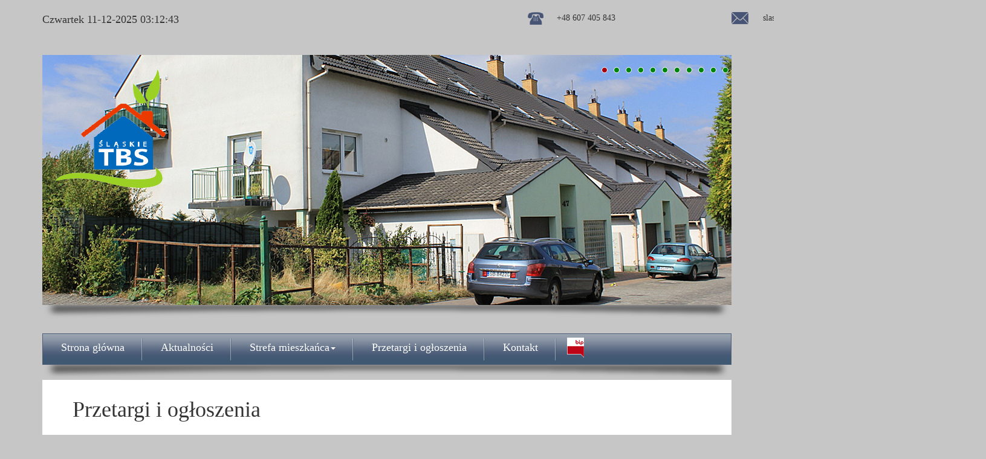

--- FILE ---
content_type: text/html; charset=UTF-8
request_url: http://slaskietbs.pl/przetargi_i_ogloszenia
body_size: 30847
content:
<!DOCTYPE html>
<html>
	<head>         
		<title>Przetargi i ogłoszenia</title>
    <!-- Latest compiled and minified CSS -->
<link rel="stylesheet" href="/css/bootstrap.min.css">

<!-- Optional theme -->
<link rel="stylesheet" href="/css/bootstrap-theme.min.css">
<link rel="stylesheet" href="/js/jquery-ui.min.css">


<script type="text/javascript" src="/js/external/jquery/jquery.js"></script>
<script type="text/javascript" src="/js/jquery-ui.js"></script>

<!-- Latest compiled and minified JavaScript -->
<script  type="text/javascript"  src="/js/bootstrap.min.js"></script>
<script  type="text/javascript" src="/js/funkcje.js"></script>


<!-- magnific -->
<script type="text/javascript" src="/js/magnific/jquery.magnific-popup.js"></script>
<link rel="stylesheet" href="/js/magnific/magnific-popup.css">
                             
    <link href='/css/style.css?idek=www' rel='stylesheet' type='text/css'>
    <meta name="keywords" content="">
    <meta name="description" content="">
    <meta name="author" content="Wykonanie: WizjaNet(R): www.wizja.net">
    <meta name="Author_pos" content="Wizja.Net">
    <meta http-equiv="Content-Type" content="text/html; charset=utf-8">
    <meta name="viewport" content="width=device-width, initial-scale=1">     
	</head>
	
  <body>      
    <div id="page_bottom">                         
      <header class='container'>
        
         <div class="row" style="margin-top:20px">    
           
           <div class="col-md-8">
            <p id="data"></p>
            <script>
             $.datepicker.regional['pl'] = {
                closeText: 'Zamknij',
                prevText: '&#x3c;Poprzedni',
                nextText: 'Następny&#x3e;',
                currentText: 'Dziś',
                monthNames: ['Styczeń','Luty','Marzec','Kwiecień','Maj','Czerwiec',
                'Lipiec','Sierpień','Wrzesień','Październik','Listopad','Grudzień'],
                monthNamesShort: ['Sty','Lu','Mar','Kw','Maj','Cze',
                'Lip','Sie','Wrz','Pa','Lis','Gru'],
                dayNames: ['Niedziela','Poniedziałek','Wtorek','Środa','Czwartek','Piątek','Sobota'],
                dayNamesShort: ['Nie','Pn','Wt','Śr','Czw','Pt','So'],
                dayNamesMin: ['N','Pn','Wt','Śr','Cz','Pt','So'],
                weekHeader: 'Tydz',
                dateFormat: 'dd.mm.yy',
                firstDay: 1,
                isRTL: false,
                showMonthAfterYear: false,
                yearSuffix: ''};
              $.datepicker.setDefaults($.datepicker.regional['pl']);

              function addZero(i) {
                  if (i < 10) {
                      i = "0" + i;
                  }
                  return i;
              }
            
              function datka(){
                setInterval(function(){ 
                  var local = new Date();
                  var localdatetime =  addZero(local.getHours()) + ":" +  addZero(local.getMinutes()) + ":" +  addZero(local.getSeconds()); 
                   document.getElementById("data").innerHTML = $.datepicker.formatDate('DD dd-mm-yy', new Date())+ '  ' +localdatetime;
                }, 1000);
               }
               datka(); 
               
               
               
            </script>
           </div>
           <div class="col-md-4">
             <table style="width: 781px; height: 33px;">
<tbody>
<tr>
<td><img src="/obrazy/pliki/strony/telefon.png" alt="" width="26" height="21" /></td>
<td>+48 607 405 843</td>
<td><img src="/obrazy/pliki/strony/email.png" alt="" width="28" height="20" /></td>
<td>slaskietbs@slaskietbs.pl</td>
</tr>
<tr>
<td>&nbsp;</td>
<td>&nbsp;</td>
<td>&nbsp;</td>
<td>&nbsp;</td>
</tr>
</tbody>
</table>
<p>&nbsp;</p> 
           </div>
          </div> 
    
        <div class="row ">    
          
           <div class="col-md-12">
             <a href="/" id="logo"><img src="/img/logo.png"></a> 
             <script src=http://slaskietbs.pl/js/bxslider/jquery.bxslider.min.js></script>
    <link href=http://slaskietbs.pl/css/bxslider/jquery.bxslider.css rel="stylesheet" />
        

    <div class="slider" >
        <ul class="bxslider1">
                             
                <li style="position: relative"><a style="position: absolute; left:0; top:0; width:100%; height:100%; z-index:1000;" href="http://www.onet.pl/"></a><img src="/images/uploads/0cf97cb8682ac0f79cfce3d9d20c78be.jpg"  title="" /></li>    
                                                            <li><img src="/images/uploads/9469ca24a34262b85e3daef1bb0c8575.jpg"  title="" /></li>    
                                                            <li><img src="/images/uploads/02c3fa1b8cc96b79bffe64dd9f5861ec.jpg"  title="" /></li>    
                                                            <li><img src="/images/uploads/62ccbe31ff4a782c4c1e7d8c1c60159e.jpg"  title="" /></li>    
                                                            <li><img src="/images/uploads/5ffc70ab136038b522c2fbe46b567f09.jpg"  title="" /></li>    
                                                            <li><img src="/images/uploads/100c0aba67c210034e5b80dd734424df.jpg"  title="" /></li>    
                                                            <li><img src="/images/uploads/a3271e192be6420fd7cfe68b7f38ecbc.jpg"  title="" /></li>    
                                                            <li><img src="/images/uploads/d363f107134112678af96bf7a6227598.jpg"  title="" /></li>    
                                                            <li><img src="/images/uploads/db1f669c483df959ff4a14b92bb297b9.jpg"  title="" /></li>    
                                                            <li><img src="/images/uploads/37a67f110ad2c85decc7c2fcf76ebff4.jpg"  title="" /></li>    
                                                            <li><img src="/images/uploads/f11844778bdb214f5fbb3e8041744c11.jpg"  title="" /></li>    
                                    </ul>
    </div>


    <script>
        $(document).ready(function(){
            $(".bxslider1").bxSlider({
                mode: 'fade',
captions: true,
pager:true,
auto:true,
controls:false

            });

        });
    </script>




 
             <img src="/img/shadow.png" />
           </div>
        </div>
        
        <div class="row">
          <div class="col-md-12">
            <div class="navbar-wrapper">
                  <nav class="navbar navbar-inverse navbar-static-top " role="navigation">
                    <div class="navbar-header">
                      <button type="button" class="navbar-toggle collapsed" data-toggle="collapse" data-target="#navbar" aria-expanded="false" aria-controls="navbar">
                        <span class="sr-only">Toggle navigation</span>
                        <span class="icon-bar"></span>
                        <span class="icon-bar"></span>
                        <span class="icon-bar"></span>
                      </button>
                    </div>
                    <div id="navbar" class="navbar-collapse collapse" >
                      <ul class="nav navbar-nav" ><li ><a  href="/" >Strona główna</a></li><li ><a  href="/aktualnosci" >Aktualności</a></li><li class="dropdown"><a class="dropdown-toggle" data-toggle="dropdown" href="/strefa_mieszkanca" >Strefa mieszkańca<span class="caret"></span></a><ul class="dropdown-menu" role="menu" ><li ><a  href="druki_do_pobrania" >Druki do pobrania</a></li><li ><a  href="/warunki_do_zawarcie_umowy" >Warunki i opłaty</a></li></ul></li><li ><a  href="/przetargi_i_ogloszenia" >Przetargi i ogłoszenia</a></li><li ><a  href="/kontakt" >Kontakt</a></li><li ><a  href="https://slaskietbs.bip.info.pl/" >BIP</a></li></ul>     
                    </div>
                  </nav>
                </div><!--navbar wrapper-->
                 <img src="/img/shadow.png" />
          </div>
        </div>
        
      </header><!--row-->
 
      <main class='container'> 
        <!--<div class="row navbar-wrapper "><div class="col-lg-12">
 <ul class="breadcrumb">
        <li><a href="http://slaskietbs.pl/przetargi_i_ogloszenia" >Przetargi i ogłoszenia </a></li>
    </ul>


</div></div>-->
<div class="content_page">
     
            
            
       <!-- <div class="content_page" >  -->
                   
                 
          <h1>Przetargi i ogłoszenia</h1> 
  
   
   
   <p style="text-align: center;">&nbsp;</p>
<p style="text-align: center;"><strong>OGŁOSZENIE O PRZETARGU USTNYM NIEOGRANICZONYM</strong></p>
<p>&nbsp;</p>
<p>Śląskie TBS Sp. z o.o. z siedzibą w Mysłowicach zaprasza do udziału w przetargu nieograniczonym dotyczącym sprzedaży nieruchomości gruntowej położonej w Czechowicach-Dziedzicach, obręb nr 0001 Czechowice, przy ulicy Płaskiej o łącznej powierzchni 3.906 m<sup>2</sup>.</p>
<ol>
<li>Przetarg ustny nieograniczony, zwany dalej Przetargiem, odbędzie się w dniu 18.03.2024 r. o godzinie 9.00 w siedzibie sp&oacute;łki pod adresem: 41-400 Mysłowice,&nbsp;&nbsp;&nbsp;&nbsp; Kołłątaja 8/E.</li>
<li>Przedmiotem sprzedaży jest niezabudowana nieruchomość gruntowa o powierzchni 906 m<sup>2 </sup>składająca się z trzech działek o numerach ewidencyjnych 1040/6, 1036/18 i 1039/4. Nieruchomość położona jest w Czechowicach-Dziedzicach przy ul. Płaskiej, w obrębie ewidencyjnym Czechowice, objęta księgą wieczystą nr KA1P/00058822/6 prowadzoną przez Sąd Rejonowy w Pszczynie V Wydział Ksiąg Wieczystych. Działka jest niezagospodarowana. Przez działkę przebiega sieć wodna, gazowa, telekomunikacyjna. Wzdłuż zachodniej granicy sieć gazowa i wodna; wzdłuż wschodniej sieć komunikacyjna; wzdłuż południowej sieć gazowa, wodna i elektroenergetyczna. Działka oddzielona jest od drogi DK 1 ekranami dźwiękochłonnymi. Nieruchomość posiada bezpośredni dostęp do drogi publicznej. Zgodnie z obowiązującym miejscowym planem zagospodarowania przestrzennego, zatwierdzonym Uchwałą Nr XXVII/297/16 Rady Miejskiej w Czechowicach-Dziedzicach z dnia 29 listopada 2016 r. w sprawie zmiany miejscowego planu zagospodarowania przestrzennego części obszaru Gminy Czechowice-Dziedzice położonego w rejonie Osiedla &bdquo;Czechowie G&oacute;rne&rdquo;, przedmiotowa nieruchomość usytuowana jest na terenie oznaczonym symbolem U4, co oznacza: tereny zabudowy usługowej oraz&middot; 2KDL1, co oznacza: tereny dr&oacute;g i ulic publicznych klasy L &ndash; w niewielkim fragmencie, a także KDD5, co oznacza: tereny dr&oacute;g i ulic publicznych klasy D - w niewielkim fragmencie.</li>
<li>Nieruchomość jest wolna od wszelkich obciążeń.</li>
<li>Cena wywoławcza 920.550,00 zł (słownie dziewięćset dwadzieścia tysięcy pięćset pięćdziesiąt złotych).</li>
<li>Warunkiem udziału w przetargu jest wniesienie wadium w walucie polskiej, najp&oacute;źniej na cztery dni robocze przed datą przetargu, przelewem na rachunek bankowy wskazany w ogłoszeniu o przetargu.</li>
<li>Wadium ustalane jest w wysokości 46.000,00 zł (słownie czterdzieści sześć tysięcy złotych).</li>
<li>Przed przystąpieniem do przetargu każdy uczestnik winien:
<ol>
<li>przedłożyć komisji przetargowej pisemne oświadczenie o zapoznaniu się ze stanem nieruchomości oraz warunkami sprzedaży nieruchomości, wg wzoru przygotowanego przez Sp&oacute;łkę;</li>
<li>okazać komisji przetargowej dokument tożsamości i umożliwić jego protokolarne oględziny;</li>
<li>w przypadku os&oacute;b prawnych i jednostek organizacyjnych nie posiadających osobowości prawnej, a podlegających wpisom do rejestr&oacute;w, uczestnik przetargu winien przedłożyć aktualny wypis z właściwego rejestru (KRS, CEIDG) wystawiony nie p&oacute;źniej niż 1 miesiąc przed wyznaczonym terminem przetargu, stosowne pełnomocnictwo w oryginale lub kopii notarialnie poświadczonej za zgodność, jeżeli działa przez pełnomocnika oraz dow&oacute;d osobisty osoby reprezentującej;</li>
<li>dokumenty wymienione w punktach powyżej winny być złożone co najmniej na p&oacute;ł godziny przed przetargiem.</li>
</ol>
</li>
<li>Minimalna wartość postąpienia w przetargu wynosi 500,00 zł ( pięćset złotych).</li>
<li>Oferty ustne należy składać podczas Przetargu poprzedzając je podniesieniem ręki, niezwłocznie po podaniu przez Przewodniczącego komisji przetargowej do wiadomości uczestniczących w Przetargu przedmiotu Przetargu oraz jego ceny wywoławczej i minimalnej wysokości postąpienia. Zaoferowana cena przestaje wiązać, gdy inny oferent podczas Przetargu, przed ustaniem postąpień, zaoferował wyższą cenę.</li>
<li>Po ustaniu zgłaszania postąpień, przewodniczący komisji przetargowej wywołuje trzykrotnie ostatnią, najwyższą cenę i zamyka przetarg, a następnie ogłasza imię i nazwisko albo nazwę lub firmę osoby, kt&oacute;ra wygrała przetarg.</li>
<li>Przetarg jest ważny bez względu na liczbę uczestnik&oacute;w przetargu, jeżeli przynajmniej jeden uczestnik zaoferował co najmniej jedno postąpienie powyżej ceny wywoławczej.</li>
<li>Wadium przepada na rzecz Sp&oacute;łki, jeżeli żaden z uczestnik&oacute;w przetargu nie zaoferuje co najmniej ceny wywoławczej.</li>
<li>Wadium złożone przez oferent&oacute;w, kt&oacute;rych oferty nie zostaną przyjęte, zostanie zwr&oacute;cone w wysokości nominalnej na wskazane przez nich rachunki bankowe niezwłocznie (jednak nie p&oacute;źniej niż przed upływem 3 dni) po zamknięciu, odwołaniu, unieważnieniu lub zakończeniu dla nich przetargu wynikiem negatywnym. Wadium złożone przez nabywcę zostanie zarachowane na poczet ceny. Wadium przepada na rzecz Sp&oacute;łki, jeżeli oferent, kt&oacute;rego oferta zostanie przyjęta, uchyli się od zawarcia umowy w formie aktu notarialnego.</li>
<li>Uczestnik przetargu, kt&oacute;ry wygrał przetarg, zostanie przez sprzedającego zawiadomiony po jego zakończeniu o terminie zawarcia umowy sprzedaży w formie aktu notarialnego.</li>
<li>Protok&oacute;ł przetargu, sporządzony w trzech jednobrzmiących egzemplarzach, podpisany przez przewodniczącego i członk&oacute;w komisji przetargowej oraz przez osobę wyłonioną w przetargu, jako nabywcę nieruchomości, stanowi podstawę do zawarcia umowy sprzedaży w formie aktu notarialnego.</li>
<li>Protok&oacute;ł powinien zawierać informacje o:
<ol>
<li>terminie, miejscu oraz rodzaju przetargu,</li>
<li>oznaczeniu nieruchomości będącej przedmiotem przetargu według księgi wieczystej,</li>
<li>obciążeniach nieruchomości i zobowiązaniach, kt&oacute;rych przedmiotem jest nieruchomość,</li>
<li>osobach dopuszczonych i niedopuszczonych do przetargu wraz z uzasadnieniem,</li>
<li>cenie wywoławczej nieruchomości, wysokości postąpienia oraz najwyższej cenie,</li>
<li>uzasadnieniu rozstrzygnięć podjętych przez komisję,</li>
<li>imieniu, nazwisku i adresie albo nazwie lub firmie oraz siedzibie osoby wyłonionej w przetargu jako nabywca nieruchomości,</li>
<li>imionach, nazwiskach przewodniczącego i członk&oacute;w Komisji przetargowej,</li>
<li>dacie sporządzenia protokołu.</li>
</ol>
</li>
<li>Cenę nabycia stanowi najwyższa cena osiągnięta w Przetargu.</li>
<li>Oferent, kt&oacute;remu udzielono przybicia, zobowiązany jest wpłacić na wskazany rachunek bankowy Śląskiego Towarzystwa Budownictwa Społecznego Sp. z o. o. z siedzibą w Mysłowicach , nie p&oacute;źniej niż na 3 dni przed dniem podpisania umowy sprzedaży nieruchomości, kwotę 100% ceny wylicytowanej w Przetargu, powiększoną o należny podatek VAT oraz pomniejszoną o kwotę wpłaconego wadium. Za datę zapłaty uważać się będzie dzień uznania wskazanego rachunku bankowego na wymaganą kwotę.</li>
<li>Nabywcy, kt&oacute;ry nie uiścił ceny nabycia przed podpisaniem aktu notarialnego, jak r&oacute;wnież, kt&oacute;ry nie stawił się bez usprawiedliwienia w terminie wskazanym w zawiadomieniu, o kt&oacute;rym mowa w pkt. 14 niniejszego ogłoszenia, nie przysługuje roszczenie o przeniesienie prawa własności nieruchomości, a wpłacone wadium nie podlega zwrotowi.</li>
<li>Wszelkie koszty związane z zawarciem umowy w formie aktu notarialnego oraz postępowania wieczysto księgowego obciążają nabywcę nieruchomości.</li>
<li>Obciążenia podatkowe, związane z nabywaną nieruchomością, nabywca jest zobowiązany ponosić od dnia wydania mu nieruchomości, będącej przedmiotem przetargu lub nabycia własności nieruchomości jeżeli nabycie nastąpiło przed wydaniem. W przypadku uregulowania w/w opłat przez Sp&oacute;łkę, nabywca jest zobowiązany zwr&oacute;cić je w wysokości proporcjonalnej do czasu od objęcia przedmiotu przetargu w posiadanie lub nabycia własności (w zależności kt&oacute;re zdarzenie następuje pierwsze), na podstawie dokument&oacute;w księgowych wystawionych przez Sp&oacute;łkę.</li>
<li>Udział cudzoziemc&oacute;w w przetargu uregulowany jest następująco:
<ol>
<li>cudzoziemcy mogą brać udział w przetargu na warunkach określonych &nbsp;&nbsp;&nbsp;&nbsp;&nbsp;&nbsp;&nbsp;&nbsp;w ustawie z dnia 24 marca 1920 r. o nabywaniu nieruchomości przez cudzoziemc&oacute;w (t.j. Dz. U. z 2017 r. poz. 2278 z p&oacute;źn. zm.).</li>
<li>cudzoziemiec zobowiązany zgodnie z w/w ustawą do uzyskania zezwolenia na nabycie nieruchomości, kt&oacute;ry przed wygraniem przetargu nie uzyska zezwolenia, będzie zobowiązany do podpisania umowy przedwstępnej i zapłaty połowy ceny nabycia stanowiącej zadatek, o kt&oacute;rym mowa w art. 394 ustawy z dnia 23 kwietnia 1964 r. Kodeks cywilny (t.j. Dz. U. z 2023 r. poz. 1610 z p&oacute;źn. zm.).</li>
<li>zawiadomienie o terminie i miejscu zawarcia umowy ostatecznej, nastąpi w terminie 14 dni od dnia pisemnego poinformowania Organizatora przetargu przez nabywcę o otrzymaniu zezwolenia Ministra Spraw Wewnętrznych&nbsp;&nbsp;&nbsp;&nbsp;&nbsp;&nbsp;&nbsp;&nbsp;&nbsp;&nbsp; i Administracji na nabycie nieruchomości. W przypadku naruszenia obowiązku poinformowania o otrzymaniu zezwolenia, termin 14 dni, o kt&oacute;rym mowa wyżej biegnie od dnia powzięcia wiadomości przez Organizatora przetargu o wydaniu zezwolenia Ministra Spraw Wewnętrznych i Administracji na nabycie nieruchomości przez osobę, kt&oacute;ra wygrała przetarg. Nabywca zobowiązany jest do uzyskania zezwolenia nie p&oacute;źniej niż 4 miesiące od dnia podpisania umowy przedwstępnej.</li>
<li>w uzasadnionych przypadkach Organizatorowi przetargu przysługuje, na wniosek nabywcy prawo do przedłużenia terminu określonego w lit. c).</li>
<li>w przypadku nie uzyskania przez nabywcę w/w zezwolenia z przyczyn leżących po jego stronie, zadatek oraz wadium nie podlegają zwrotowi.</li>
</ol>
</li>
<li>Sp&oacute;łka zastrzega sobie prawo odstąpienia od Przetargu w każdym czasie bez podania przyczyny oraz unieważnienia Przetargu w przypadku naruszenia przepis&oacute;w prawa. Zastrzega się r&oacute;wnież prawo zmiany ogłoszenia lub warunk&oacute;w Przetargu, z tym, że może to nastąpić w terminie nie p&oacute;źniej niż na cztery dni przed wyznaczonym w ogłoszeniu terminem Przetargu.</li>
<li>W przypadku gdy Przetarg nie dojdzie do skutku, zostaje wyznaczony termin kolejnego przetargu, o ile nie zostanie podjęta przez Zarząd Sp&oacute;łki decyzja o rezygnacji ze sprzedaży lub zastosowaniu innej procedury sprzedaży. Zasady jego prowadzenia zostają niezmienione, z wyjątkiem ceny wywoławczej.</li>
</ol>
<p style="text-align: center;">&nbsp;</p>
<p style="text-align: center;">&nbsp;</p>
<p style="text-align: center;">&nbsp;</p>
<p style="text-align: center;">&nbsp;</p>
<p align="center"><strong>OGŁOSZENIE O PRZETARGU USTNYM NIEOGRANICZONYM</strong></p>
<p>&nbsp;</p>
<p>Śląskie TBS Sp. z o.o. z siedzibą w Mysłowicach zaprasza do udziału w przetargu nieograniczonym dotyczącym sprzedaży nieruchomości gruntowej położonej w Czechowicach-Dziedzicach, obręb nr 0001 Czechowice, przy ulicy Płaskiej o łącznej powierzchni 3.906 m<sup>2</sup>. Więcej informacji można znaleźć na stronie:&nbsp;<a href="https://slaskietbs.bip.info.pl/dokument,iddok,11,idmp,15,r,r?fbclid=IwAR16TyS07L4ExQ7PdOzQx1NYkH3YTy8E5xMMNeVnAhFSjWpS8LHwbSyT-6c">BIP Śląskie Towarzystwo Budownictwa Społecznego Sp. z o.o. - Ogłoszenie o przetargu ustnym na sprzedaż nieruchomości</a></p>
<p style="text-align: center;">&nbsp;</p>
<p style="text-align: left;">&nbsp;</p>
<p style="text-align: center;">&nbsp;</p>
<p style="text-align: center;"><strong>POSZUKIWANA FIRMA</strong></p>
<p style="text-align: center;"><strong>Śląskie Towarzystwo Budownictwa Społecznego Sp. z o. o.&nbsp; z siedzibą w Mysłowicach poszukuje firm chętnych do naprawy kostki brukowej oraz zapadających się studzienek ściekowych, znajdujących się na terenie budynku należącego do sp&oacute;łki w Łaziskach G&oacute;rnych. Zainteresowane firmy prosimy o kontakt pod numer telefonu: 607 405 843 oraz mailowo: myslowice@slaskietbs.pl</strong></p>
<p style="text-align: center;">&nbsp;</p>
<p style="text-align: center;">&nbsp;</p>
<p style="text-align: center;"><strong>ZAPYTANIE CENOWE CELEM OSZACOWANIA CENY</strong></p>
<p>dotyczące zam&oacute;wienia nieobjętego regulacją ustawy z dnia 11 września 2019 r. <br /> Prawo zam&oacute;wień publicznych (t. j. Dz. U. z 2019 r. poz. 2019 z p&oacute;zn. zm., dalej zwanej<br /> &bdquo;PZP&rdquo;) na podstawie art. 2 ust.1 pkt.1) PZP</p>
<p>&nbsp;</p>
<p>Śląskie Towarzystwo Budownictwa Społecznego Sp&oacute;łka z ograniczoną odpowiedzialnością z siedzibą w Mysłowicach, adres: ul. H. Kołłątaja 8/E , 41 &ndash; 400 Mysłowice, wpisana do rejestru przedsiębiorc&oacute;w Krajowego Rejestru Sądowego pod numerem KRS: 0000076605 prowadzonego przez Sąd Rejonowy Katowice - Wsch&oacute;d w Katowicach, VIII Wydział Gospodarczy Krajowego Rejestru Sądowego, legitymująca się numerem REGON: 072379704, NIP: 9372313177, o kapitale zakładowym w wysokości 13.250.500,00 zł, adres poczty elektronicznej: <a href="mailto:myslowice@slaskietbs.pl">myslowice@slaskietbs.pl</a> ; telefon: 607-405-843, &nbsp;zaprasza do złożenia oferty na realizację zadania:</p>
<p>&nbsp;</p>
<p><em>&bdquo;Świadczenie usługi dozoru obiektu teren&oacute;w po byłej kopalni KWK Mysłowie, mieszczącego się przy ul. Bytomskiej.&rdquo;</em></p>
<p>&nbsp;</p>
<ol>
<li>Opis przedmiotu zam&oacute;wienia</li>
</ol>
<p>Usługa całodobowego, bezpośredniego dozoru obiektu dla nieruchomości należącej do Zamawiającego, położonej w Mysłowicach przy ul. Bytomskiej, obejmującej działki: 557/17, 558/17, 559/17, 548/17, 547/17, 733/106, 612/106, 636/106, 637/106, 640/106, 556/17, 457/154, 578/154, 161/169, 1394/169, 663/106, 662/106, 661/106, 660/106, 549/17, 546/17, 545/17, 544/17, 654/106, 664/106, 665/106, 666/106, 667/106, 706/106, 707/106, 725/106, 728/106, 7321/106, 551/17, 552/17, 553/17, 554/17, 555/17, 560/17, 97/17, 616/106, 617/106, 620/106, 622/106, 625/106, 626/106, 627/106, 629,106, 630/106, 631/106, 633/106, 634/106, 638/106, 653/106, 655/106, 656/106, 658/106, 659/106, 577/106 obręb Mysłowice 0007 <br /> o powierzchni 90.775 m<sup>2</sup> wraz ze znajdującymi się tam budynkami przez okres 6 miesięcy.</p>
<p>&nbsp;Na terenie znajduje się 38 budynk&oacute;w i budowli, w tym obiekty objęte ochroną konserwatorską, kt&oacute;re podlegają ochronie:</p>
<p>- budynek Rehabilitacji i Sali Sportowej;</p>
<p>- budynek maszyny wyciągowej Szybu Łokietek;</p>
<p>- wieża nadszybowa Szybu Łokietek;</p>
<p>- budynek kompresowni (budynek sprężarek obok Szybu Jagiełło);</p>
<p>- budynek magazynu maszyny wyciągowej szybu Łokietek;</p>
<p>- budynek elektrowni.</p>
<ol start="2">
<li><strong>Usługa obejmuje w szczeg&oacute;lności:</strong></li>
<li>a) zabezpieczenie terenu przed przedostawaniem się os&oacute;b nieuprawnionych,</li>
<li>b) kontrolę ruchu osobowego przez pracownik&oacute;w dozoru, mającą na celu niedopuszczenie do wtargnięcia na teren chronionego obiektu os&oacute;b, kt&oacute;rych wejście z punktu widzenia cel&oacute;w dozoru jest niepożądane oraz niedopuszczenie do wyjścia z dozorowanego obiektu os&oacute;b, wobec kt&oacute;rych istnieje podejrzenie dokonania czynu przestępczego,</li>
<li>c) kontrolę ruchu materiałowego przez pracownik&oacute;w dozoru,</li>
<li>d) kontrolę ruchu pojazd&oacute;w w obrębie dozorowanego obiektu,</li>
<li>e) doz&oacute;r mienia zakładu przed kradzieżą, rabunkiem i innymi formami zaboru mienia oraz ujawnianie fakt&oacute;w marnotrawstwa i dewastacji w obrębie teren&oacute;w chronionych,</li>
<li>f) doz&oacute;r i zabezpieczenie zakładu przed działaniem na jego terenie os&oacute;b zakł&oacute;cających<br /> porządek publiczny,</li>
<li>g) przeciwdziałanie zdarzeniom i czynom naruszającym ustalony porządek na terenie zakładu,</li>
<li>h) zabezpieczenie i kontrola bramy wjazdowej i wyjazdowej,</li>
</ol>
<p>i)bezzwłoczne informowanie pracownika sp&oacute;łki w postaci notatki służbowej <br /> o przestępstwach i wykroczeniach popełnianych na terenie chronionym. Kontrolę <br /> i nadz&oacute;r nad służbą dozoru sprawował będzie ze strony Zamawiającego pracownik sp&oacute;łki,</p>
<ol>
<li>j) nadz&oacute;r i bieżącą obsługę (podgląd) systemu monitoringu,</li>
<li>k) zapoznanie się z rozkładem budynk&oacute;w dozorowanego obiektu oraz rozmieszczenia poszczeg&oacute;lnych pomieszczeń,</li>
<li>l) zapoznanie się z rozmieszczeniem urządzeń gaśniczych (hydranty, gaśnice) i innych instalacji wpływających na stan bezpieczeństwa ppoż.,</li>
<li>m) znajomość numer&oacute;w telefon&oacute;w Zamawiającego oraz telefon&oacute;w alarmowych,</li>
<li>n) dbanie o porządek i ład w obrębie pełnionego posterunku.</li>
</ol>
<p>&nbsp;</p>
<p>Zobowiązuje się Wykonawcę do przestrzegania przepis&oacute;w BHP, P.POŻ. oraz wewnętrznych przepis&oacute;w dotyczących zasad bezpieczeństwa i porządku pracy w czasie realizacji usług na terenie Zamawiającego.</p>
<p>&nbsp;</p>
<p>Świadczenie usług w ramach przedmiotu umowy odbywać się będzie 24 godziny na dobę, <br /> w dni robocze oraz w dni wolne od pracy (we wszystkie dni roku). Zleceniobiorca zobowiąże się świadczyć usługi dozoru mienia w ramach niniejszej umowy przez 4 pracownik&oacute;w (jeden pracownik 8 godzin na zmianie).</p>
<p>&nbsp;</p>
<p>Pracownicy powinni być wyposażeni w:</p>
<ol>
<li>środki łączności bezprzewodowej (np. telefony kom&oacute;rkowe) umożliwiające stały (nieprzerwany) kontakt Zamawiającego z pracownikami Wykonawcy i pracownik&oacute;w Wykonawcy z Zamawiającymi, Policją, Strażą Miejską,</li>
<li>dokumentację taką jak:</li>
</ol>
<p>* książka służby,</p>
<p>* książka ruchu pojazd&oacute;w samochodowych,</p>
<p>* notatka służbowa.</p>
<p>&nbsp;</p>
<p>&nbsp;</p>
<p>Obiekt posiada jedną czynną bramę wjazdową. Na wyżej wymienionym terenie jest dostęp do medi&oacute;w oraz sanitariat&oacute;w.</p>
<p>&nbsp;</p>
<ol start="3">
<li><strong>Termin realizacji zam&oacute;wienia</strong></li>
</ol>
<p>Termin realizacji umowy: 6 miesięcy.</p>
<p>&nbsp;</p>
<ol start="4">
<li><strong>Cena</strong></li>
</ol>
<p>Przy wyborze oferty jedynym kryterium oceny oferty jest cena.</p>
<p>&nbsp;</p>
<ol start="5">
<li><strong>Miejsce i termin składania ofert</strong></li>
</ol>
<p>Oferty należy składać pisemnie na adres Zamawiającego, mailowo na adres: <a href="mailto:myslowice@slaskietbs.pl">myslowice@slaskietbs.pl</a> lub osobiście w siedzibie Zamawiającego. Termin składania ofert upływa w dniu 5 maja.</p>
<p>&nbsp;</p>
<ol start="6">
<li><strong>Termin związania ofertą</strong></li>
</ol>
<p>Wykonawca jest związany z ofertą przez okres 30 dni. Bieg terminu rozpoczyna się wraz <br /> z upływem terminu składania ofert.</p>
<p>&nbsp;</p>
<ol start="7">
<li>Niniejsze zapytanie ofertowe nie stanowi zobowiązania do zawarcia umowy.</li>
</ol>
<p>Zamawiający może unieważnić postępowanie na każdym jego etapie, w tym także po wyborze oferty bez podania przyczyny.</p>
<p>&nbsp;</p>
<p>Lista załącznik&oacute;w:</p>
<p>- załącznik nr 1 &ndash; formularz ofertowy</p>
<p>&nbsp;</p>
<p><strong>Załącznik nr 1</strong></p>
<p>(Formularz ofertowy)</p>
<p>&nbsp;</p>
<h1>&nbsp;</h1>
<p>&hellip;....................................................</p>
<p>&nbsp;&nbsp;&nbsp;&nbsp;&nbsp;&nbsp; Data i miejscowość&nbsp;&nbsp;&nbsp; &nbsp;&nbsp;&nbsp;&nbsp;&nbsp;&nbsp;&nbsp;</p>
<h1>&nbsp;</h1>
<p>&nbsp;</p>
<h1>FORMULARZ OFERTOWY</h1>
<p>dla postępowania o świadczenie usługi dozoru obiektu po byłej kopalni KWK Mysłowice mieszczącego się przy ulicy Bytomskiej</p>
<p><strong>&nbsp;</strong></p>
<p><strong><u>ZAMAWIAJĄCY:</u></strong></p>
<p>Śląskie Towarzystwo Budownictwa Społecznego Sp&oacute;łka z ograniczoną odpowiedzialnością z siedzibą w Mysłowicach</p>
<p><strong>&nbsp;</strong></p>
<p><strong>&nbsp;</strong></p>
<p><strong><u>&nbsp;</u></strong></p>
<p><strong><u>WYKONAWCA:</u></strong></p>
<p><strong><u>&nbsp;</u></strong></p>
<ol>
<li>Nazwa firmy:&hellip;........................................................................................................................</li>
</ol>
<p>&nbsp;</p>
<ol>
<li>Adres (kod, miejscowość, wojew&oacute;dztwo, powiat):&hellip;............................................................</li>
</ol>
<p>&nbsp;</p>
<p>&hellip;&hellip;&hellip;&hellip;&hellip;&hellip;&hellip;&hellip;&hellip;&hellip;&hellip;&hellip;&hellip;&hellip;&hellip;&hellip;&hellip;&hellip;&hellip;&hellip;&hellip;&hellip;&hellip;&hellip;&hellip;&hellip;&hellip;&hellip;&hellip;&hellip;&hellip;&hellip;&hellip;&hellip;&hellip;....</p>
<p>&nbsp;</p>
<ol start="3">
<li>Ulica, nr domu, nr lokalu:&hellip;....................................................................................................</li>
</ol>
<p>&nbsp;</p>
<ol start="4">
<li>Internet : http : // &hellip;..................................., e-mail:&hellip;...........................................................</li>
</ol>
<p>&nbsp;</p>
<ol start="5">
<li>Telefon: &hellip;.........................................&hellip;.................................................................................</li>
</ol>
<p>&nbsp;</p>
<ol start="6">
<li>Wpis do rejestru lub ewidencji &hellip;.........................................................................................</li>
</ol>
<p>&nbsp;</p>
<ol start="7">
<li>Regon:&hellip;.................................................................................................................................</li>
</ol>
<p>&nbsp;</p>
<ol start="8">
<li>NIP:&hellip;....................................................................................................................................</li>
</ol>
<p>&nbsp;</p>
<ol start="9">
<li>Nazwa banku:&hellip;.....................................................................................................................</li>
</ol>
<p>&nbsp;</p>
<ol start="10">
<li>Nr konta:&hellip;...........................................................................................................................</li>
</ol>
<p>&nbsp;</p>
<p><strong>Nawiązując do zapytania ofertowego o zawarcie umowy na świadczenie usługi dozoru obiektu terenu po byłej Kopalni KWK Mysłowice mieszczącego się przy ulicy Bytomskiej.</strong></p>
<p><strong>&nbsp;</strong></p>
<p>Miesięczna opłata za dozorowanie przedmiotowej nieruchomości na okres 6 miesięcy wynosi:</p>
<p>&nbsp;</p>
<p>netto: &hellip;&hellip;&hellip;&hellip;&hellip;&hellip;&hellip;&hellip;&hellip;&hellip;&hellip;&hellip;&hellip;&hellip;&hellip;&hellip;&hellip;&hellip;&hellip;&hellip;&hellip;&hellip;&hellip;&hellip;&hellip;&hellip;&hellip;&hellip;&hellip;.............zł,</p>
<p>słownie - .................................................................................................................. zł netto</p>
<p>podatek VAT .................%, tj. ...........................................................................................zł;</p>
<p>brutto: &hellip;&hellip;&hellip;&hellip;&hellip;&hellip;&hellip;&hellip;&hellip;&hellip;&hellip;&hellip;&hellip;&hellip;&hellip;&hellip;&hellip;&hellip;&hellip;&hellip;&hellip;&hellip;&hellip;&hellip;&hellip;&hellip;&hellip;&hellip;&hellip;............zł,</p>
<p>słownie - ..................................................................................................................zł brutto</p>
<p>&nbsp;</p>
<p><strong>&nbsp;</strong></p>
<p><strong>&nbsp;</strong></p>
<ol>
<li>Oświadczam, że odbyliśmy wizję lokalną i zapoznaliśmy się z warunkami niniejszego zam&oacute;wienia i nie wnosimy do niego zastrzeżeń oraz że zdobyliśmy konieczne informacje do przygotowania oferty.</li>
<li>Oświadczam, że uważamy się za związanych ofertą na czas wskazany w zapytaniu ofertowym dotyczącej niniejszego postępowania.</li>
</ol>
<p>&nbsp;</p>
<p>&nbsp;</p>
<p>&hellip;&hellip;&hellip;........................................................................................................................</p>
<p>Imię i nazwisko i podpis osoby uprawnionej do składania oświadczeń woli w imieniu Wykonawcy</p>
<p style="text-align: center;">&nbsp;</p>
<p style="text-align: left;">&nbsp;Zlecenie zostanie udzielone Oferentowi, kt&oacute;ry zaoferował najniższą cenę za realizację zadania: Centrum Ochrony Security Sp. z o. o.</p>
<p style="text-align: center;">&nbsp;</p>
<p style="text-align: center;">&nbsp;</p>
<p style="text-align: center;">&nbsp;</p>
<p>&nbsp;&nbsp;&nbsp;&nbsp;&nbsp;&nbsp;&nbsp;&nbsp;&nbsp;&nbsp;&nbsp;&nbsp;&nbsp;&nbsp;&nbsp;&nbsp;&nbsp;&nbsp;&nbsp;&nbsp;&nbsp;&nbsp;&nbsp;&nbsp;&nbsp;&nbsp;&nbsp;&nbsp;&nbsp;&nbsp;&nbsp;&nbsp;&nbsp;&nbsp;&nbsp;&nbsp;&nbsp;&nbsp;&nbsp;&nbsp;&nbsp;&nbsp;&nbsp;&nbsp;&nbsp;&nbsp;&nbsp;&nbsp;&nbsp;&nbsp;&nbsp;&nbsp;&nbsp;&nbsp;&nbsp;&nbsp;&nbsp;&nbsp;&nbsp;&nbsp;&nbsp;&nbsp;&nbsp;&nbsp;&nbsp;&nbsp;&nbsp;&nbsp;&nbsp;&nbsp;&nbsp;&nbsp;&nbsp;&nbsp;&nbsp;&nbsp;&nbsp;&nbsp;&nbsp;&nbsp;&nbsp;&nbsp;&nbsp;&nbsp;&nbsp;&nbsp;&nbsp;&nbsp;&nbsp;&nbsp;&nbsp;&nbsp;&nbsp;&nbsp;&nbsp;&nbsp;&nbsp;&nbsp;&nbsp;&nbsp;&nbsp;&nbsp;&nbsp;&nbsp;&nbsp;&nbsp;&nbsp;&nbsp;&nbsp;&nbsp;&nbsp;&nbsp;&nbsp;&nbsp;&nbsp;&nbsp;&nbsp;&nbsp;&nbsp;&nbsp;&nbsp;&nbsp;&nbsp;&nbsp;&nbsp; Mysłowice, dnia 06.04.2022 r.</p>
<p>&nbsp;</p>
<p>&nbsp;</p>
<p><strong>&nbsp;&nbsp;&nbsp;&nbsp;&nbsp;&nbsp;&nbsp;&nbsp;&nbsp;&nbsp;&nbsp;&nbsp;&nbsp;&nbsp;&nbsp;&nbsp;&nbsp;&nbsp;&nbsp;&nbsp;&nbsp;&nbsp;&nbsp;&nbsp;&nbsp;&nbsp;&nbsp;&nbsp;&nbsp;&nbsp;&nbsp;&nbsp;&nbsp;&nbsp;&nbsp;&nbsp;&nbsp;&nbsp;&nbsp;&nbsp;&nbsp;&nbsp;&nbsp;&nbsp;&nbsp;&nbsp;&nbsp;&nbsp;&nbsp;&nbsp;&nbsp;&nbsp;&nbsp;&nbsp;&nbsp;&nbsp;&nbsp;&nbsp;&nbsp; Zaproszenie do złożenia oferty</strong><strong> z dnia 06.04.2022 roku</strong></p>
<p>&nbsp;</p>
<p>na zabezpieczenie studzienek znajdujących się na terenie byłej kopalni KWK Mysłowice <br /> zlokalizowanej przy ul. Bytomskiej</p>
<p>&nbsp;</p>
<p>&nbsp;</p>
<p>Zamawiający zaprasza do złożenia oferty cenowej na zabezpieczenie studzienek znajdujących się na terenie byłej kopalni KWK Mysłowice, zlokalizowanym przy ul. Bytomskiej w Mysłowicach.</p>
<p>&nbsp;</p>
<ol>
<li><strong>Informacje og&oacute;lne.</strong></li>
<li>zamawiający: Śląskie Towarzystwo Budownictwa Społecznego Sp&oacute;łka z ograniczoną odpowiedzialnością, adres siedziby: ul. H. Kołłątaja 8/E, 41-400 Mysłowice,</li>
<li>do niniejszego zaproszenia do złożenia oferty nie stosuje się przepis&oacute;w ustawy Prawo zam&oacute;wień Publicznych z dnia 11 września 2019 r. (Dz. U. 2019 r. poz. 2019),</li>
<li>niniejsze zaproszenie do złożenia oferty jest adresowane do więcej niż jednego Wykonawcy i tym samym nie może być uznane przez Wykonawc&oacute;w za ofertę ze strony Zamawiającego, w rozumieniu odpowiednich przepis&oacute;w K.c., a jedynie zaproszenie do zawarcia umowy w rozumieniu art. 71 K.c.</li>
</ol>
<p>&nbsp;</p>
<ol>
<li><strong>Opis przedmiotu zam&oacute;wienia.</strong></li>
</ol>
<p>Zakres zadania obejmuje:</p>
<ol>
<li>Wykonanie zabezpieczenia studzienek znajdujących się na terenie byłej kopalni KWK Mysłowice, zlokalizowanym przy ul. Bytomskiej w Mysłowicach.</li>
<li>Przestrzeganie zaleceń dotyczących bezpieczeństwa w zakresie bhp i przepis&oacute;w przeciwpożarowych.</li>
<li>Informowanie Zamawiającego o konieczności wykonania dodatkowych rob&oacute;t nie przewidzianych umową.</li>
<li>Informowanie Zamawiającego o wszystkich zdarzeniach mających wpływ na prawidłowy przebieg przedsięwzięcia.</li>
<li>Zaleca się, aby Wykonawca przeprowadził wizję lokalną terenu, celem sprawdzenia miejsca rob&oacute;t oraz warunk&oacute;w związanych z wykonaniem prac.</li>
</ol>
<p>&nbsp;</p>
<ul>
<li><strong>Termin realizacji.</strong></li>
</ul>
<p>Umowa zostanie zawarta na czas określony.</p>
<p>&nbsp;</p>
<ol>
<li><strong>Dodatkowe wymagania Zamawiającego.</strong></li>
</ol>
<p><strong>Brak</strong></p>
<p><strong>&nbsp;</strong></p>
<ol>
<li><strong>Osoba do kontaktu z oferentami.</strong></li>
</ol>
<p>Magdalena Drabek, tel. 607405843</p>
<p>e-mail: <a href="mailto:myslowice@slaskietbs.pl">myslowice@slaskietbs.pl</a></p>
<p>&nbsp;</p>
<ol>
<li><strong>Opis sposobu przygotowania oferty, wymagania dotyczące oferty.</strong></li>
<li><strong>Ofertę należy złożyć na załączonej karcie ofertowej (zał. nr 1 do zaproszenia).</strong></li>
<li><strong>Ofertę należy sporządzić w języku polskim z zachowaniem formy pisemnej (na maszynie, komputerze lub czytelnym pismem ręcznym).</strong></li>
<li><strong>Wypełniona karta ofertowa (zał. nr 1 do zaproszenia) musi być podpisana przez osobę (osoby) uprawnioną do reprezentowania Wykonawcy.</strong></li>
<li><strong>Z</strong>łożenie oferty, kt&oacute;ra nie będzie zawierać istotnych element&oacute;w zam&oacute;wienia, bądź zostanie złożona po upływie terminu wyznaczonego przez Zamawiającego do składania ofert, spowoduje pozostawienie jej bez rozpatrzenia.</li>
<li>D<strong>o oferty należy załączyć:</strong></li>
<li><strong>dokumenty potwierdzające, że jest osobą (podmiotem) zdolną do wykonania przedmiotu zam&oacute;wienia. Zamawiający wymaga by Wykonawca wykazał, iż posiada uprawnienia w zakresie objętym zaproszeniem.</strong></li>
</ol>
<p><strong>&nbsp;</strong></p>
<ul>
<li><strong>Termin ważności oferty (termin związania ofertą).</strong></li>
</ul>
<p><strong>Wymagany termin ważności oferty: 30 dni od daty złożenia oferty.</strong></p>
<p><strong>&nbsp;</strong></p>
<ul>
<li><strong>Warunki płatności.</strong></li>
</ul>
<ol>
<li>Wynagrodzenie będzie płatne na podstawie prawidłowo wystawionej faktury VAT w terminie 14 dni od dnia dostarczenia jej do siedziby Zamawiającego.</li>
<li><strong>Kryteria oceny ofert oraz wyb&oacute;r najkorzystniejszej oferty.</strong></li>
<li>Zamawiający uzna za najkorzystniejszą i wybierze ofertę o najniższej cenie, kt&oacute;ra spełnia wymagania dotyczące oferty oraz wszystkie wymagania określone w opisie przedmiotu zam&oacute;wienia,</li>
<li>najkorzystniejsza rozpatrzona oferta będzie stanowiła podstawę do zawarcia umowy, o ile cena tejże oferty nie przekroczy środk&oacute;w jakie Zamawiający zamierza przeznaczyć na sfinansowanie powyższego zadania,</li>
<li>cena podana przez Wykonawcę nie będzie podlegała zmianie w trakcie realizacji zam&oacute;wienia.</li>
</ol>
<p>&nbsp;</p>
<ol>
<li><strong>Miejsce oraz termin składania ofert.</strong></li>
<li>oferty według załączonego wzoru należy składać w siedzibie Zamawiającego: 41-400 Mysłowice, <br /> H. Kołłątaja 8/E, lub za pośrednictwem poczty, w tym elektronicznej (email),</li>
<li>termin składania ofert upływa w dniu 20.04.2022 r. o godz. 12:00,</li>
<li>w przypadku złożenia oferty za pośrednictwem poczty email o terminie złożenia decyduje jej wpływ do siedziby Zamawiającego.</li>
</ol>
<p>&nbsp;</p>
<p>&nbsp;</p>
<p>Zamawiający zastrzega sobie prawo do unieważnienia zapytania ofertowego w każdej chwili i bez podania przyczyny.</p>
<p>&nbsp;</p>
<p style="text-align: center;"><span style="text-decoration: underline;"><strong>&nbsp;</strong></span></p>
<p>&nbsp;</p>
<table>
<tbody>
<tr>
<td width="253">
<p>...........................................................</p>
<p>(pieczęć firmowa Wykonawcy)</p>
</td>
<td width="123">
<p>&nbsp;</p>
</td>
<td width="238">
<p>Załącznik nr 1 do zaproszenia</p>
<p>&nbsp;</p>
<p>&nbsp;</p>
<p>&nbsp;</p>
<p>...........................................................</p>
<p>(miejscowość, data)</p>
</td>
</tr>
</tbody>
</table>
<p>&nbsp;</p>
<p><strong><em>Karta ofertowa</em></strong></p>
<p>&nbsp;</p>
<p><strong><em>Zamawiający: </em></strong></p>
<p>Śląskie Towarzystwo Budownictwa Społecznego Sp&oacute;łka z ograniczoną odpowiedzialnością, adres: 41-400 Mysłowice, ul. H. Kołłątaja 8/E</p>
<p>&nbsp;</p>
<p><strong><em>Wykonawca/y:</em></strong></p>
<p>&nbsp;</p>
<table>
<tbody>
<tr>
<td width="586">
<p>Nazwa (firma):</p>
</td>
</tr>
<tr>
<td width="586">
<p>Adres:</p>
</td>
</tr>
<tr>
<td width="586">
<p>Wojew&oacute;dztwo:</p>
</td>
</tr>
<tr>
<td width="586">
<p>Powiat:</p>
</td>
</tr>
<tr>
<td width="586">
<p>Numer właściwego rejestru:</p>
</td>
</tr>
<tr>
<td width="586">
<p>Regon:</p>
</td>
</tr>
<tr>
<td width="586">
<p>NIP:</p>
</td>
</tr>
<tr>
<td width="586">
<p>Bank:</p>
</td>
</tr>
<tr>
<td width="586">
<p>Nr rachunku bankowego:</p>
</td>
</tr>
<tr>
<td width="586">
<p>Tel:</p>
</td>
</tr>
<tr>
<td width="586">
<p>e-mail:</p>
</td>
</tr>
<tr>
<td width="586">
<p>Internet:</p>
</td>
</tr>
</tbody>
</table>
<p>&nbsp;</p>
<p>&nbsp;</p>
<ol>
<li>Składając ofertę w odpowiedzi na zaproszenie do złożenia oferty na zabezpieczenie studzienek znajdujących się na terenie byłej kopalni KWK Mysłowice, zlokalizowanym przy ul. Bytomskiej w Mysłowicach.</li>
</ol>
<p>&nbsp;</p>
<p>cena netto:&nbsp;&nbsp; &hellip;&hellip;&hellip;&hellip;&hellip;&hellip;&hellip;&hellip;&hellip;&hellip;&hellip;&hellip;&hellip;&hellip;&hellip;&hellip;.. PLN</p>
<p>&nbsp;</p>
<p>słownie:&nbsp;&nbsp; &hellip;&hellip;&hellip;&hellip;&hellip;&hellip;&hellip;&hellip;&hellip;&hellip;&hellip;&hellip;&hellip;&hellip;&hellip;&hellip;&hellip;&hellip;&hellip;&hellip;&hellip;&hellip;&hellip;&hellip;&hellip;&hellip;&hellip;&hellip;&hellip;&hellip;&hellip;&hellip;&hellip;&hellip;&hellip;&hellip;&hellip;&hellip;&hellip;&hellip;&hellip;&hellip;.</p>
<p>&nbsp;</p>
<p>&nbsp;</p>
<ol>
<li>Oświadczenia Wykonawcy:</li>
<li>oświadczam, że zapoznałem się z treścią załączonej umowy, i zobowiązuję się do jej podpisania bez zmian,</li>
<li>oświadczam, że cena brutto obejmuje wszystkie koszty realizacji przedmiotu zam&oacute;wienia,</li>
<li>oświadczam, że termin realizacji zam&oacute;wienia wyniesie 30 dni od dnia podpisania umowy,</li>
<li>oświadczam, że uznaję się za związanego treścią niniejszej oferty, przez okres 30 dni od daty złożenia oferty,</li>
<li>wyrażam zgodę na warunki płatności określone w zaproszeniu do składania ofert,</li>
<li>oświadczam, że spełniam wszystkie wymagania zawarte w zaproszeniu do składania ofert,</li>
<li>oświadczam, że zapoznałem się z przedmiotem zam&oacute;wienia i nie wnoszę do niego żadnych zastrzeżeń,</li>
<li>oświadczam, że uzyskałem od Zamawiającego wszelkie informacje niezbędne do rzetelnego sporządzenia niniejszej oferty.</li>
</ol>
<p>&nbsp;</p>
<p>&nbsp;</p>
<ul>
<li>Osobą odpowiedzialną za realizację przedmiotu umowy po stronie Wykonawcy będzie:</li>
</ul>
<p>&nbsp;</p>
<p>&hellip;&hellip;&hellip;&hellip;&hellip;&hellip;&hellip;&hellip;&hellip;&hellip;&hellip;&hellip;&hellip;&hellip;&hellip;&hellip;&hellip;&hellip;&hellip;&hellip;&hellip;&hellip;&hellip;&hellip;&hellip;&hellip;&hellip;&hellip;&hellip;&hellip;&hellip;&hellip;&hellip;&hellip;&hellip;&hellip;&hellip;&hellip;&hellip;&hellip;&hellip;&hellip;&hellip;&hellip;&hellip;&hellip;&hellip;&hellip;</p>
<p>&nbsp;</p>
<p>&nbsp;</p>
<ol>
<li>Załączniki do oferty:</li>
</ol>
<p><strong>Brak</strong></p>
<p>&nbsp;</p>
<p>&nbsp;</p>
<p>&nbsp;</p>
<p>&nbsp;</p>
<p>&nbsp;</p>
<p>&nbsp;</p>
<p>&nbsp;</p>
<table>
<tbody>
<tr>
<td width="307">
<p>&nbsp;</p>
<p>&nbsp;</p>
</td>
<td width="307">
<p>&hellip;&hellip;&hellip;&hellip;&hellip;&hellip;&hellip;&hellip;&hellip;&hellip;&hellip;&hellip;.....................................</p>
<p>(odpis(y) osoby(&oacute;b) uprawnionej(ych), pieczęcie)</p>
</td>
</tr>
</tbody>
</table>
<p>&nbsp;</p>
<p style="text-align: center;"><span style="text-decoration: underline;"><strong><br /> </strong></span></p>
<p style="text-align: center;">&nbsp;</p>
<p style="text-align: center;">&nbsp;</p>
<p style="text-align: center;">&nbsp;</p>
<p style="text-align: center;"><span style="text-decoration: underline;"><strong>POSZUKUJEMY FIRM DO WSP&Oacute;ŁPRACY</strong></span>&nbsp;</p>
<p style="text-align: left;">Śląskie Towarzystwo Budownictwa Społecznego Sp. z o. o. z siedzibą w Mysłowicach poszukuje do wsp&oacute;łpracy firmy remontowo - budowlanej oraz dekarskiej na terenie Mysłowic. Bielska-Białej oraz Łazisk G&oacute;rnych. Zainteresowane wsp&oacute;łpracą firmy prosimy o kontakt pod numer telefonu: 607 405 843 oraz mailowo: slaskietbs@slaskietbs.pl.</p>
<p style="text-align: center;">&nbsp;</p>
<p style="text-align: center;">&nbsp;</p>
<p style="text-align: center;"><strong>Informujemy, że do realizacji zadania &bdquo;Wykonanie projektu budowlano - wykonawczego (wielobranżowego) remontu wraz z przebudową i termomodernizacją budynku mieszkalnego wielorodzinnego z lokalami usługowymi w części parteru, zlokalizowanego w Mysłowicach przy ul. Rynek 16 wraz z uzyskaniem pozwolenia na budowę&rdquo; wybrano pracownię projektową: Biuro Usług Projektowych &bdquo;Severyn Projekt&rdquo; arch. Grzegorz Seweryn z Mysłowic.</strong></p>
<p style="text-align: center;">&nbsp;</p>
<p style="text-align: center;">&nbsp;</p>
<p style="text-align: center;"><strong>zaproszenie do złożenia oferty</strong><strong> z dnia 23.04.2019 roku</strong></p>
<p style="text-align: center;"><strong>na wykonanie projektu budowlano - wykonawczego (wielobranżowego) remontu wraz z przebudową i termomodernizacją budynku mieszkalnego wielorodzinnego z lokalami usługowymi w części parteru, zlokalizowanego w Mysłowicach przy ul. Rynek 16 wraz z uzyskaniem pozwolenia na budowę.</strong></p>
<p style="text-align: center;">&nbsp;</p>
<p style="text-align: justify;"><strong><a title="zaproszenie do złożenia oferty" href="/obrazy/pliki/Zaproszenie_do_zlozenia_oferty_RYNEK_16.pdf">Zaproszenie_do_złożenia_oferty_RYNEK_16.pdf</a></strong></p>
<p style="text-align: justify;"><a title="rzut parteru" href="/obrazy/pliki/RYNEK_16_rzut_PARTERU.pdf">RYNEK_16_rzut_PARTERU.pdf</a></p>
<p style="text-align: justify;"><a title="rzut 1P" href="/obrazy/pliki/RYNEK_16_rzut_1P.pdf">RYNEK_16_rzut_1P.pdf</a></p>
<p style="text-align: justify;"><a title="rzut 2P" href="/obrazy/pliki/RYNEK_16_rzut_2P.pdf">RYNEK_16_rzut_2P.pdf</a></p>
<p style="text-align: justify;"><a title="rzut 3P" href="/obrazy/pliki/RYNEK_16_rzut_3P.pdf">RYNEK_16_rzut_3P.pdf</a></p>
<p style="text-align: justify;">&nbsp;</p>
<p style="text-align: justify;">&nbsp;</p>
<p style="text-align: justify;">&nbsp;</p>
<p style="text-align: center;">&nbsp;</p>
<p style="text-align: center;">&nbsp;</p>
<p style="text-align: center;">&nbsp;</p>
<p style="text-align: center;"><strong>Przetarg nieograniczony na realizację zadania pod nazwą:</strong></p>
<p><strong><em>&bdquo;Przebudowa i termomodernizacja wielorodzinnego budynku mieszkalnego przy ul. Wielkiej Skotnicy 41</em></strong> <strong><em>w Mysłowicach wraz z zagospodarowaniem terenu i infrastrukturą techniczną&rdquo;</em></strong></p>
<p>&nbsp;</p>
<p><a href="/obrazy/pliki/SIWZ.pdf" target="_blank">Specyfikacja istotnych warunk&oacute;w zam&oacute;wienia</a></p>
<p><a href="/obrazy/pliki/harmonogram_prac_zal_2a.pdf" target="_blank">Harmonogram prac</a></p>
<p><a href="/obrazy/pliki/przedmiar_W_Skotnica_41.pdf" target="_blank">Przedmiar rob&oacute;t</a></p>
<p><a href="/obrazy/pliki/TBS_-_elektryka_-_Przedmiar_robt.pdf" target="_blank">Przedmiar rob&oacute;t wewnętrznych instalacja elektryczna</a></p>
<p><a href="/obrazy/pliki/TBS_-_niskieprdy_-_Przedmiar_robt.pdf" target="_blank">Przedmiar rob&oacute;t wewnętrznych instalacja niskoprądowa</a></p>
<p><a href="/obrazy/pliki/TBS_-_Roboty_zewntrzne_-_Przedmiar_robt_marzec_2016.pdf" target="_blank">Przedmiar rob&oacute;t zewnętrznych</a></p>
<p><a href="/obrazy/pliki/TBS_-_wod_kan_i_C_O_-_Przedmiar_robt.pdf" target="_blank">Przedmiar rob&oacute;t wewnętrznych instalacja wod-kan oraz centralnego ogrzewania</a></p>
<p><a href="/obrazy/pliki/TBS-_Architektura_-_Przedmiar_robt_marzec_2016.pdf" target="_blank">Przedmiar rob&oacute;t wewnętrznych roboty rozbi&oacute;rkowe i budowlane</a></p>
<p>&nbsp;</p>
<div id="messagecontent" style="top: 101px;">
<div class="leftcol" style="margin-right: 0px;">
<div id="messagebody">
<div class="message-htmlpart">
<div class="rcmBody">
<div dir="ltr">
<p style="margin-bottom: 0.5cm;">Ogłoszenie nr 520346-N-2017 z dnia 2017-05-30 r.</p>
<p style="margin-bottom: 0cm;" align="CENTER"><a name="ctl00_ContentPlaceHolder1_zamawiajacy_miejscowosc_h"></a><a name="ctl00_ContentPlaceHolder1_nazwa_nadana_zamowieniu_h"></a><a name="ctl00_ContentPlaceHolder1_rodzaj_zamowienia_h"></a> Śląskie Towarzystwo Budownictwa Społecznego sp. z o.o.: Przebudowa i termomodernizacja wielorodzinnego budynku mieszkalnego przy ul. Wielkiej Skotnicy 41 w Mysłowicach wraz z zagospodarowaniem terenu i infrastrukturą techniczną<br />OGŁOSZENIE O ZAM&Oacute;WIENIU - Roboty budowlane</p>
<p style="margin-bottom: 0cm;"><a name="ctl00_ContentPlaceHolder1_zamieszczanie_obowiazkowe"></a> <strong>Zamieszczanie ogłoszenia:</strong> Zamieszczanie obowiązkowe</p>
<p style="margin-bottom: 0cm;"><a name="ctl00_ContentPlaceHolder1_ogloszenie_dotyczy"></a> <strong>Ogłoszenie dotyczy:</strong> Zam&oacute;wienia publicznego</p>
<p style="margin-bottom: 0cm;"><strong>Zam&oacute;wienie dotyczy projektu lub programu wsp&oacute;łfinansowanego ze środk&oacute;w Unii Europejskiej </strong></p>
<p style="margin-bottom: 0cm;"><a name="ctl00_ContentPlaceHolder1_czy_finansowane_z_unii"></a><a name="ctl00_ContentPlaceHolder1_nazwa_projektu_programu"></a> <br /><strong>Nazwa projektu lub programu</strong></p>
<p style="margin-bottom: 0cm;"><strong>O zam&oacute;wienie mogą ubiegać się wyłącznie zakłady pracy chronionej oraz wykonawcy, kt&oacute;rych działalność, lub działalność ich wyodrębnionych organizacyjnie jednostek, kt&oacute;re będą realizowały zam&oacute;wienie, obejmuje społeczną i zawodową integrację os&oacute;b będących członkami grup społecznie marginalizowanych </strong></p>
<p style="margin-bottom: 0cm;"><a name="ctl00_ContentPlaceHolder1_czy_ubiegac_zaklady_pracy"></a><a name="ctl00_ContentPlaceHolder1_minimalny_procent_zatrudnienia"></a> <br />Należy podać minimalny procentowy wskaźnik zatrudnienia os&oacute;b należących do jednej lub więcej kategorii, o kt&oacute;rych mowa w art. 22 ust. 2 ustawy Pzp, nie mniejszy niż 30%, os&oacute;b zatrudnionych przez zakłady pracy chronionej lub wykonawc&oacute;w albo ich jednostki (w %)</p>
<p style="margin-bottom: 0cm;" align="LEFT"><u>SEKCJA I: ZAMAWIAJĄCY</u></p>
<p style="margin-bottom: 0cm; padding: 0cm; border: medium none currentcolor;"><strong>Postępowanie przeprowadza centralny zamawiający </strong></p>
<p style="margin-bottom: 0cm; padding: 0cm; border: medium none currentcolor;"><a name="ctl00_ContentPlaceHolder1_czy_przeprowadza_centralny_zamawiajacy"></a> Nie</p>
<p style="margin-bottom: 0cm; padding: 0cm; border: medium none currentcolor;"><strong>Postępowanie przeprowadza podmiot, kt&oacute;remu zamawiający powierzył/powierzyli przeprowadzenie postępowania </strong></p>
<p style="margin-bottom: 0cm; padding: 0cm; border: medium none currentcolor;"><a name="ctl00_ContentPlaceHolder1_czy_przeprowadza_podmiot_zamawiajacy_powierzyl"></a> Nie</p>
<p style="margin-bottom: 0cm; padding: 0cm; border: medium none currentcolor;"><a name="ctl00_ContentPlaceHolder1_zamawiajacy_powierzyl"></a> <strong>Informacje na temat podmiotu kt&oacute;remu zamawiający powierzył/powierzyli prowadzenie postępowania:</strong> <br /><strong>Postępowanie jest przeprowadzane wsp&oacute;lnie przez zamawiających</strong></p>
<p style="margin-bottom: 0cm; padding: 0cm; border: medium none currentcolor;"><a name="ctl00_ContentPlaceHolder1_czy_przeprowadza_wspolnie"></a> Nie</p>
<p style="margin-bottom: 0cm; padding: 0cm; border: medium none currentcolor;"><br />Jeżeli tak, należy wymienić zamawiających, kt&oacute;rzy wsp&oacute;lnie przeprowadzają postępowanie oraz podać adresy ich siedzib, krajowe numery identyfikacyjne oraz osoby do kontakt&oacute;w wraz z danymi do kontakt&oacute;w: <br /><br /><strong>Postępowanie jest przeprowadzane wsp&oacute;lnie z zamawiającymi z innych państw członkowskich Unii Europejskiej </strong></p>
<p style="margin-bottom: 0cm; padding: 0cm; border: medium none currentcolor;"><a name="ctl00_ContentPlaceHolder1_czy_przeprowadza_zamawiajacy_z_eu"></a> Nie</p>
<p style="margin-bottom: 0cm; padding: 0cm; border: medium none currentcolor;"><a name="ctl00_ContentPlaceHolder1_postepowanie_wspolne_tresc"></a><a name="ctl00_ContentPlaceHolder1_informacje_dodatkowe_zamawiajacy"></a> <strong>W przypadku przeprowadzania postępowania wsp&oacute;lnie z zamawiającymi z innych państw członkowskich Unii Europejskiej &ndash; mające zastosowanie krajowe prawo zam&oacute;wień publicznych:</strong> <br /><strong>Informacje dodatkowe:</strong></p>
<p style="margin-bottom: 0cm; padding: 0cm; border: medium none currentcolor;" align="LEFT"><a name="ctl00_ContentPlaceHolder1_zamawiajacy_nazwa"></a><a name="ctl00_ContentPlaceHolder1_regon"></a><a name="ctl00_ContentPlaceHolder1_zamawiajacy_adres_ulica"></a><a name="ctl00_ContentPlaceHolder1_zamawiajacy_adres_numer_domu"></a><a name="ctl00_ContentPlaceHolder1_zamawiajacy_adres_numer_mieszkania"></a><a name="ctl00_ContentPlaceHolder1_zamawiajacy_kod_pocztowy"></a><a name="ctl00_ContentPlaceHolder1_zamawiajacy_miejscowosc"></a><a name="ctl00_ContentPlaceHolder1_zamawiajacy_wojewodztwo"></a><a name="ctl00_ContentPlaceHolder1_zamawiajacy_panstwo"></a><a name="ctl00_ContentPlaceHolder1_zamawiajacy_telefon"></a><a name="ctl00_ContentPlaceHolder1_zamawiajacy_email"></a><a name="ctl00_ContentPlaceHolder1_zamawiajacy_fax"></a><a name="ctl00_ContentPlaceHolder1_adres_strony_url"></a><a name="ctl00_ContentPlaceHolder1_adres_strony_internetowej"></a><a name="ctl00_ContentPlaceHolder1_adres_strony_internetowej_narzedzia"></a> <strong>I. 1) NAZWA I ADRES: </strong>Śląskie Towarzystwo Budownictwa Społecznego sp. z o.o., krajowy numer identyfikacyjny 7237970400000, ul. ul. H. Kołłątaja&nbsp; , 41400 &nbsp; Mysłowice, woj. śląskie, państwo Polska, tel. 323&nbsp;160&nbsp;016, e-mail <a href="mailto:myslowice@slaskietbs.pl">myslowice@slaskietbs.pl</a>. <br />Adres strony internetowej (URL): <a target="_blank">www.slaskietbs.pl</a> <br />Adres profilu nabywcy: <br />Adres strony internetowej pod kt&oacute;rym można uzyskać dostęp do narzędzi i urządzeń lub format&oacute;w plik&oacute;w, kt&oacute;re nie są og&oacute;lnie dostępne</p>
<p style="margin-bottom: 0cm; padding: 0cm; border: medium none currentcolor;" align="LEFT"><a name="ctl00_ContentPlaceHolder1_rodzaj_zamawiajacego"></a><a name="ctl00_ContentPlaceHolder1_rodzaj_zamawiajacego_inny"></a> <strong>I. 2) RODZAJ ZAMAWIAJĄCEGO: </strong>Inny (proszę określić): <br />sp&oacute;łka kapitałowa z większościowym udziałem jednostek samorządu terytorialnego</p>
<p style="margin-bottom: 0cm; padding: 0cm; border: medium none currentcolor;" align="LEFT"><strong>I.3) WSP&Oacute;LNE UDZIELANIE ZAM&Oacute;WIENIA <em>(jeżeli dotyczy)</em>: </strong></p>
<p style="margin-bottom: 0cm; padding: 0cm; border: medium none currentcolor;" align="LEFT"><a name="ctl00_ContentPlaceHolder1_wspolne_udzielanie_zamowienia"></a> Podział obowiązk&oacute;w między zamawiającymi w przypadku wsp&oacute;lnego przeprowadzania postępowania, w tym w przypadku wsp&oacute;lnego przeprowadzania postępowania z zamawiającymi z innych państw członkowskich Unii Europejskiej (kt&oacute;ry z zamawiających jest odpowiedzialny za przeprowadzenie postępowania, czy i w jakim zakresie za przeprowadzenie postępowania odpowiadają pozostali zamawiający, czy zam&oacute;wienie będzie udzielane przez każdego z zamawiających indywidualnie, czy zam&oacute;wienie zostanie udzielone w imieniu i na rzecz pozostałych zamawiających):</p>
<p style="margin-bottom: 0cm; padding: 0cm; border: medium none currentcolor;" align="LEFT"><strong>I.4) KOMUNIKACJA: </strong><br /><strong>Nieograniczony, pełny i bezpośredni dostęp do dokument&oacute;w z postępowania można uzyskać pod adresem (URL)</strong></p>
<p style="margin-bottom: 0cm; padding: 0cm; border: medium none currentcolor;" align="LEFT"><a name="ctl00_ContentPlaceHolder1_czy_dostep_dokumentow_zamowienia"></a><a name="ctl00_ContentPlaceHolder1_dostep_dokumentow_zamowienia"></a> Nie <br /><a href="/przetargi_i_ogloszenia" target="_blank">www.slaskietbs.pl/przetargi_i_ogloszenia</a></p>
<p style="margin-bottom: 0cm; padding: 0cm; border: medium none currentcolor;" align="LEFT"><br /><strong>Adres strony internetowej, na kt&oacute;rej zamieszczona będzie specyfikacja istotnych warunk&oacute;w zam&oacute;wienia </strong></p>
<p style="margin-bottom: 0cm; padding: 0cm; border: medium none currentcolor;" align="LEFT"><a name="ctl00_ContentPlaceHolder1_czy_zamieszczona_bedzie_specyfikacja"></a><a name="ctl00_ContentPlaceHolder1_zamieszczona_bedzie_specyfikacja"></a> Nie <br /><a href="/przetargi_i_ogloszenia" target="_blank">www.slaskietbs.pl/przetargi_i_ogloszenia</a></p>
<p style="margin-bottom: 0cm; padding: 0cm; border: medium none currentcolor;" align="LEFT"><br /><strong>Dostęp do dokument&oacute;w z postępowania jest ograniczony - więcej informacji można uzyskać pod adresem </strong></p>
<p style="margin-bottom: 0cm; padding: 0cm; border: medium none currentcolor;" align="LEFT"><a name="ctl00_ContentPlaceHolder1_czy_dostep_do_dokumentow_ograniczony"></a><a name="ctl00_ContentPlaceHolder1_dostep_do_dokumentow_ograniczony"></a> Nie</p>
<p style="margin-bottom: 0cm; padding: 0cm; border: medium none currentcolor;" align="LEFT"><br /><strong>Oferty lub wnioski o dopuszczenie do udziału w postępowaniu należy przesyłać:</strong> <br /><strong>Elektronicznie</strong></p>
<p style="margin-bottom: 0cm; padding: 0cm; border: medium none currentcolor;" align="LEFT"><a name="ctl00_ContentPlaceHolder1_czy_oferty_wnioski_dostepne"></a><a name="ctl00_ContentPlaceHolder1_oferty_wnioski_dostepne"></a> Nie <br />adres</p>
<p style="margin-bottom: 0cm; padding: 0cm; border: medium none currentcolor;" align="LEFT">&nbsp;</p>
<p style="margin-bottom: 0cm; padding: 0cm; border: medium none currentcolor;" align="LEFT"><a name="ctl00_ContentPlaceHolder1_czy_dopuszczone_wymagane_przeslanie_ofert"></a><a name="ctl00_ContentPlaceHolder1_dopuszczone_wymagane_przeslanie_ofert_inny"></a><a name="ctl00_ContentPlaceHolder1_czy_wymagane_przeslanie_ofert"></a><a name="ctl00_ContentPlaceHolder1_wymagane_przeslanie_ofert_inny"></a><a name="ctl00_ContentPlaceHolder1_dopuszczone_wymagane_przeslanie_ofert_adres"></a> <strong>Dopuszczone jest przesłanie ofert lub wniosk&oacute;w o dopuszczenie do udziału w postępowaniu w inny spos&oacute;b:</strong> <br />Nie <br />Inny spos&oacute;b: <br /><br /><strong>Wymagane jest przesłanie ofert lub wniosk&oacute;w o dopuszczenie do udziału w postępowaniu w inny spos&oacute;b:</strong> <br />Tak <br />Inny spos&oacute;b: <br />w formie papierowej <br />Adres: <br />ul. H.Kołłątaja 8/E; 41-400 Mysłowie</p>
<p style="margin-bottom: 0cm; padding: 0cm; border: medium none currentcolor;" align="LEFT"><br /><strong>Komunikacja elektroniczna wymaga korzystania z narzędzi i urządzeń lub format&oacute;w plik&oacute;w, kt&oacute;re nie są og&oacute;lnie dostępne</strong></p>
<p style="margin-bottom: 0cm; padding: 0cm; border: medium none currentcolor;" align="LEFT"><a name="ctl00_ContentPlaceHolder1_czy_komunikacja_elektroniczna_wymaga"></a><a name="ctl00_ContentPlaceHolder1_komunikacja_elektroniczna_wymaga"></a> Nie <br />Nieograniczony, pełny, bezpośredni i bezpłatny dostęp do tych narzędzi można uzyskać pod adresem: (URL)</p>
<p style="margin-bottom: 0cm;" align="LEFT"><u>SEKCJA II: PRZEDMIOT ZAM&Oacute;WIENIA </u></p>
<p style="margin-bottom: 0cm; padding: 0cm; border: medium none currentcolor;" align="LEFT"><a name="ctl00_ContentPlaceHolder1_nazwa_nadana_zamowieniu"></a><a name="ctl00_ContentPlaceHolder1_numer_referencyjny"></a> <br /><strong>II.1) Nazwa nadana zam&oacute;wieniu przez zamawiającego: </strong>Przebudowa i termomodernizacja wielorodzinnego budynku mieszkalnego przy ul. Wielkiej Skotnicy 41 w Mysłowicach wraz z zagospodarowaniem terenu i infrastrukturą techniczną <br /><strong>Numer referencyjny: </strong>1/2017/TBS <br /><strong>Przed wszczęciem postępowania o udzielenie zam&oacute;wienia przeprowadzono dialog techniczny </strong></p>
<p style="margin-bottom: 0cm; padding: 0cm; border: medium none currentcolor;" align="JUSTIFY"><a name="ctl00_ContentPlaceHolder1_czy_dialog_techniczny"></a> Nie</p>
<p style="margin-bottom: 0cm; padding: 0cm; border: medium none currentcolor;" align="LEFT"><a name="ctl00_ContentPlaceHolder1_rodzaj_zamowienia"></a> <br /><strong>II.2) Rodzaj zam&oacute;wienia: </strong>Roboty budowlane <br /><strong>II.3) Informacja o możliwości składania ofert częściowych</strong> <br />Zam&oacute;wienie podzielone jest na części:</p>
<p style="margin-bottom: 0.5cm; padding: 0cm; border: medium none currentcolor;" align="LEFT"><a name="ctl00_ContentPlaceHolder1_czy_podzielone_na_czesci"></a><a name="ctl00_ContentPlaceHolder1_oferty_lub_wnioski"></a><a name="ctl00_ContentPlaceHolder1_maksymalna_liczba_czesci"></a> Tak <br /><strong>Oferty lub wnioski o dopuszczenie do udziału w postępowaniu można składać w odniesieniu do:</strong></p>
<p style="margin-bottom: 0cm; padding: 0cm; border: medium none currentcolor;" align="LEFT"><a name="ctl00_ContentPlaceHolder1_zastrzega_prawo_grup_czesci"></a><a name="ctl00_ContentPlaceHolder1_maksymalna_liczba_czesci_jednemu_wykonawcy"></a><a name="ctl00_ContentPlaceHolder1_okreslenie_przedmiotu"></a><a name="ctl00_ContentPlaceHolder1_cpv_glowny_przedmiot"></a> <strong>Zamawiający zastrzega sobie prawo do udzielenia łącznie następujących części lub grup części:</strong> <br /><br /><strong>Maksymalna liczba części zam&oacute;wienia, na kt&oacute;re może zostać udzielone zam&oacute;wienie jednemu wykonawcy:</strong> <br /><br /><br /><br /><strong>II.4) Kr&oacute;tki opis przedmiotu zam&oacute;wienia </strong><em>(wielkość, zakres, rodzaj i ilość dostaw, usług lub rob&oacute;t budowlanych lub określenie zapotrzebowania i wymagań )</em> <strong>a w przypadku partnerstwa innowacyjnego - określenie zapotrzebowania na innowacyjny produkt, usługę lub roboty budowlane: </strong>Przebudowa i termomodernizacja wielorodzinnego budynku mieszkalnego przy ul. Wielkiej Skotnicy 41 w Mysłowicach wraz z zagospodarowaniem terenu i infrastrukturą techniczną <br /><br /><strong>II.5) Gł&oacute;wny kod CPV: </strong>45000000-7 <br /><strong>Dodatkowe kody CPV:</strong></p>
<table border="0" width="89" cellspacing="0" cellpadding="2"><colgroup><col width="85" /></colgroup>
<tbody>
<tr>
<td width="85">
<p style="padding: 0.05cm; border: 1px solid #000000;">Kod CPV</p>
</td>
</tr>
<tr>
<td width="85">
<p style="padding: 0.05cm; border: 1px solid #000000;">45100000-8</p>
</td>
</tr>
<tr>
<td width="85">
<p style="padding: 0.05cm; border: 1px solid #000000;">45111300-1</p>
</td>
</tr>
<tr>
<td width="85">
<p style="padding: 0.05cm; border: 1px solid #000000;">45260000-7</p>
</td>
</tr>
<tr>
<td width="85">
<p style="padding: 0.05cm; border: 1px solid #000000;">45262500-6</p>
</td>
</tr>
<tr>
<td width="85">
<p style="padding: 0.05cm; border: 1px solid #000000;">45262700-8</p>
</td>
</tr>
<tr>
<td width="85">
<p style="padding: 0.05cm; border: 1px solid #000000;">45300000-0</p>
</td>
</tr>
<tr>
<td width="85">
<p style="padding: 0.05cm; border: 1px solid #000000;">45310000-3</p>
</td>
</tr>
<tr>
<td width="85">
<p style="padding: 0.05cm; border: 1px solid #000000;">45312311-0</p>
</td>
</tr>
<tr>
<td width="85">
<p style="padding: 0.05cm; border: 1px solid #000000;">45317000-2</p>
</td>
</tr>
<tr>
<td width="85">
<p style="padding: 0.05cm; border: 1px solid #000000;">45320000-6</p>
</td>
</tr>
<tr>
<td width="85">
<p style="padding: 0.05cm; border: 1px solid #000000;">45330000-9</p>
</td>
</tr>
<tr>
<td width="85">
<p style="padding: 0.05cm; border: 1px solid #000000;">45331100-7</p>
</td>
</tr>
<tr>
<td width="85">
<p style="padding: 0.05cm; border: 1px solid #000000;">45332400-7</p>
</td>
</tr>
<tr>
<td width="85">
<p style="padding: 0.05cm; border: 1px solid #000000;">45400000-1</p>
</td>
</tr>
<tr>
<td width="85">
<p style="padding: 0.05cm; border: 1px solid #000000;">45421130-4</p>
</td>
</tr>
<tr>
<td width="85">
<p style="padding: 0.05cm; border: 1px solid #000000;">45442100-8</p>
</td>
</tr>
<tr>
<td width="85">
<p style="padding: 0.05cm; border: 1px solid #000000;">45443000-4</p>
</td>
</tr>
<tr>
<td width="85">
<p style="padding: 0.05cm; border: 1px solid #000000;">45450000-6</p>
</td>
</tr>
<tr>
<td width="85">
<p style="padding: 0.05cm; border: 1px solid #000000;">45453000-7</p>
</td>
</tr>
<tr>
<td width="85">
<p style="padding: 0.05cm; border: 1px solid #000000;">45111291-4</p>
</td>
</tr>
<tr>
<td width="85">
<p style="padding: 0.05cm; border: 1px solid #000000;">45112700-2</p>
</td>
</tr>
</tbody>
</table>
<p style="margin-bottom: 0cm; padding: 0cm; border: medium none currentcolor;" align="LEFT"><a name="ctl00_ContentPlaceHolder1_szacunkowa_wartosc_zamowienia_calosc"></a> <br /><br /><strong>II.6) Całkowita wartość zam&oacute;wienia </strong><em>(jeżeli zamawiający podaje informacje o wartości zam&oacute;wienia)</em>: <br />Wartość bez VAT: <br />Waluta:</p>
<p style="margin-bottom: 0cm; padding: 0cm; border: medium none currentcolor;" align="LEFT"><a name="ctl00_ContentPlaceHolder1_waluta_calosc"></a> <br /><em>(w przypadku um&oacute;w ramowych lub dynamicznego systemu zakup&oacute;w &ndash; szacunkowa całkowita maksymalna wartość w całym okresie obowiązywania umowy ramowej lub dynamicznego systemu zakup&oacute;w)</em></p>
<p style="margin-bottom: 0cm; padding: 0cm; border: medium none currentcolor;" align="LEFT"><a name="ctl00_ContentPlaceHolder1_czy_przewiduje_udzielenie_zamowien_67"></a><a name="ctl00_ContentPlaceHolder1_czy_przewiduje_udzielenie_zamowien_67_tekst"></a><a name="ctl00_ContentPlaceHolder1_okres_w_miesiacach"></a><a name="ctl00_ContentPlaceHolder1_okres_w_dniach"></a><a name="ctl00_ContentPlaceHolder1_data_rozpoczecia"></a><a name="ctl00_ContentPlaceHolder1_data_zakonczenia"></a><a name="ctl00_ContentPlaceHolder1_informacje_na_temat_katalogow"></a> <br /><strong>II.7) Czy przewiduje się udzielenie zam&oacute;wień, o kt&oacute;rych mowa w art. 67 ust. 1 pkt 6 i 7 lub w art. 134 ust. 6 pkt 3 ustawy Pzp: </strong>Tak <br />Określenie przedmiotu, wielkości lub zakresu oraz warunk&oacute;w na jakich zostaną udzielone zam&oacute;wienia, o kt&oacute;rych mowa w art. 67 ust. 1 pkt 6 lub w art. 134 ust. 6 pkt 3 ustawy Pzp: w przypadku udzielenia, w okresie 3 lat od dnia udzielenia zam&oacute;wienia podstawowego, dotychczasowemu wykonawcy usług lub rob&oacute;t budowlanych, zam&oacute;wienia polegającego na powt&oacute;rzeniu podobnych usług lub rob&oacute;t budowlanych, jeżeli takie zam&oacute;wienie było przewidziane w ogłoszeniu o zam&oacute;wieniu dla zam&oacute;wienia podstawowego i jest zgodne z jego przedmiotem oraz całkowita wartość tego zam&oacute;wienia została uwzględniona przy obliczaniu jego wartości; (30%) <br /><strong>II.8) Okres, w kt&oacute;rym realizowane będzie zam&oacute;wienie lub okres, na kt&oacute;ry została zawarta umowa ramowa lub okres, na kt&oacute;ry został ustanowiony dynamiczny system zakup&oacute;w:</strong> <br />miesiącach:&nbsp; &nbsp; <em>lub </em><strong>dniach:</strong> 365 <br /><em>lub</em> <br /><strong>data rozpoczęcia: </strong>&nbsp; <em>lub </em><strong>zakończenia: </strong><br /><br /><strong>II.9) Informacje dodatkowe: </strong></p>
<p style="margin-bottom: 0cm;" align="LEFT"><u>SEKCJA III: INFORMACJE O CHARAKTERZE PRAWNYM, EKONOMICZNYM, FINANSOWYM I TECHNICZNYM </u></p>
<p style="margin-bottom: 0cm; padding: 0cm; border: medium none currentcolor;" align="LEFT"><strong>III.1) WARUNKI UDZIAŁU W POSTĘPOWANIU </strong></p>
<p style="margin-bottom: 0cm; padding: 0cm; border: medium none currentcolor;" align="LEFT"><a name="ctl00_ContentPlaceHolder1_okreslenie_warunkow"></a><a name="ctl00_ContentPlaceHolder1_informacje_dodatkowe_okreslenie_warunkow"></a><a name="ctl00_ContentPlaceHolder1_sytuacja_finansowa_okreslenie_warunkow"></a><a name="ctl00_ContentPlaceHolder1_sytuacja_finansowa_informacje_dodatkowe"></a><a name="ctl00_ContentPlaceHolder1_zdolnosc_techniczna_okreslenie_warunkow"></a><a name="ctl00_ContentPlaceHolder1_czy_zdolnosc_techniczna_wymaga_wykonawcow"></a><a name="ctl00_ContentPlaceHolder1_zdolnosc_techniczna_informacje_dodatkowe"></a> <strong>III.1.1) Kompetencje lub uprawnienia do prowadzenia określonej działalności zawodowej, o ile wynika to z odrębnych przepis&oacute;w</strong> <br />Określenie warunk&oacute;w: Zamawiający uzna, że warunek udziału w postępowaniu został spełniony na podstawie złożonego oświadczenia z art. 22 ust. 1 uPzp (załącznik nr 4 do SIWZ) <br />Informacje dodatkowe <br /><strong>III.1.2) Sytuacja finansowa lub ekonomiczna </strong><br />Określenie warunk&oacute;w: Zamawiający uzna, że warunek udziału w postępowaniu został spełniony, jeżeli Wykonawca posiada aktualną na dzień składania ofert polisę ubezpieczenia od odpowiedzialności cywilnej (deliktowej i kontraktowej) w zakresie prowadzonej działalności obejmującej przedmiot zam&oacute;wienia. Wykonawca przedłoży do oferty kopie dokument&oacute;w potwierdzających posiadanie ubezpieczenia o wartości minimum 3 000 000 zł. (trzy miliony złotych). W przypadku gdy okres ubezpieczenia, na kt&oacute;ry zawarta jest umowa ubezpieczenia upływa w okresie realizacji przedmiotowego zam&oacute;wienia, Wykonawca w terminie 7 dni od zawarcia polisy lub zapłaty raty zobowiązany jest dostarczyć Zamawiającemu dokumenty potwierdzające przedłużenie ochrony ubezpieczenia, na co najmniej takich samych warunkach. Ocena spełnienia tego warunku zostanie dokonana wg formuły: spełnia &ndash; nie spełnia. <br />Informacje dodatkowe <br /><strong>III.1.3) Zdolność techniczna lub zawodowa </strong><br />Określenie warunk&oacute;w: Zamawiający uzna, że warunek udziału w postępowaniu został spełniony, jeżeli Wykonawca wykaże, że w okresie ostatnich pięciu lat przed upływem terminu składania ofert, a jeżeli okres prowadzenia działalności jest kr&oacute;tszy &ndash; w tym okresie &ndash; wykonał zgodnie z zasadami sztuki budowlanej i prawidłowo ukończył co najmniej dwie roboty budowlane polegające na wykonaniu rob&oacute;t o charakterze i zakresie tożsamym / podobnym do przedmiotowego o wartości nie mniejszej niż 2 000 000 zł brutto (dwa miliony złotych) w ramach jednej umowy. Z dokument&oacute;w musi jednoznacznie wynikać, że roboty budowlane zostały wykonane w budynkach należących do wystawiającego je podmiotu/osoby - Należy załączyć dokumenty potwierdzające, że roboty te wykonano zgodnie z zasadami sztuki budowlanej i prawidłowo ukończono. Ocena spełnienia tego warunku zostanie dokonana wg formuły: spełnia &ndash; nie spełnia. oraz Zamawiający uzna, że warunek udziału w postępowaniu został spełniony jeżeli Wykonawca wykaże, że dysponuje: co najmniej jedną osobą, kt&oacute;ra będzie uczestniczyć w wykonywaniu zam&oacute;wienia, posiadającą stosowne uprawnienia do kierowania robotami budowlanymi; osoba ta będzie pełnić funkcje kierownika budowy oraz osoby z uprawnieniami branżowymi z zakresu instalacji sanitarnej i elektrycznej. Osoby te należy wykazać w załączniku nr 7 do SIWZ. Ocena spełnienia tego warunku zostanie dokonana wg formuły: spełnia &ndash; nie spełnia. <br />Zamawiający wymaga od wykonawc&oacute;w wskazania w ofercie lub we wniosku o dopuszczenie do udziału w postępowaniu imion i nazwisk os&oacute;b wykonujących czynności przy realizacji zam&oacute;wienia wraz z informacją o kwalifikacjach zawodowych lub doświadczeniu tych os&oacute;b: <br />Informacje dodatkowe:</p>
<p style="margin-bottom: 0cm; padding: 0cm; border: medium none currentcolor;" align="LEFT"><strong>III.2) PODSTAWY WYKLUCZENIA </strong></p>
<p style="margin-bottom: 0cm; padding: 0cm; border: medium none currentcolor;" align="LEFT"><a name="ctl00_ContentPlaceHolder1_czy_zamawiajacy_przewiduje_wykluczenie"></a><a name="ctl00_ContentPlaceHolder1_art_24_ust_5_pkt_1"></a><a name="ctl00_ContentPlaceHolder1_art_24_ust_5_pkt_2"></a><a name="ctl00_ContentPlaceHolder1_art_24_ust_5_pkt_3"></a><a name="ctl00_ContentPlaceHolder1_art_24_ust_5_pkt_4"></a><a name="ctl00_ContentPlaceHolder1_art_24_ust_5_pkt_5"></a><a name="ctl00_ContentPlaceHolder1_art_24_ust_5_pkt_6"></a><a name="ctl00_ContentPlaceHolder1_art_24_ust_5_pkt_7"></a><a name="ctl00_ContentPlaceHolder1_art_24_ust_5_pkt_8"></a> <strong>III.2.1) Podstawy wykluczenia określone w art. 24 ust. 1 ustawy Pzp</strong> <br /><strong>III.2.2) Zamawiający przewiduje wykluczenie wykonawcy na podstawie art. 24 ust. 5 ustawy Pzp</strong> Tak Zamawiający przewiduje następujące fakultatywne podstawy wykluczenia: Tak (podstawa wykluczenia określona w art. 24 ust. 5 pkt 1 ustawy Pzp) <br />Tak (podstawa wykluczenia określona w art. 24 ust. 5 pkt 2 ustawy Pzp) <br />Tak (podstawa wykluczenia określona w art. 24 ust. 5 pkt 3 ustawy Pzp) <br />Tak (podstawa wykluczenia określona w art. 24 ust. 5 pkt 4 ustawy Pzp) <br />Tak (podstawa wykluczenia określona w art. 24 ust. 5 pkt 5 ustawy Pzp) <br />Tak (podstawa wykluczenia określona w art. 24 ust. 5 pkt 6 ustawy Pzp) <br />Tak (podstawa wykluczenia określona w art. 24 ust. 5 pkt 7 ustawy Pzp) <br />Tak (podstawa wykluczenia określona w art. 24 ust. 5 pkt 8 ustawy Pzp)</p>
<p style="margin-bottom: 0cm; padding: 0cm; border: medium none currentcolor;" align="LEFT"><strong>III.3) WYKAZ OŚWIADCZEŃ SKŁADANYCH PRZEZ WYKONAWCĘ W CELU WSTĘPNEGO POTWIERDZENIA, ŻE NIE PODLEGA ON WYKLUCZENIU ORAZ SPEŁNIA WARUNKI UDZIAŁU W POSTĘPOWANIU ORAZ SPEŁNIA KRYTERIA SELEKCJI </strong></p>
<p style="margin-bottom: 0cm; padding: 0cm; border: medium none currentcolor;" align="LEFT"><a name="ctl00_ContentPlaceHolder1_czy_oswiadczenie_niepodleganiu_wykluczenia"></a><a name="ctl00_ContentPlaceHolder1_czy_oswiadczenie_spelnienie_kryteriow"></a> <strong>Oświadczenie o niepodleganiu wykluczeniu oraz spełnianiu warunk&oacute;w udziału w postępowaniu </strong><br />Tak <br /><strong>Oświadczenie o spełnianiu kryteri&oacute;w selekcji </strong><br />Nie</p>
<p style="margin-bottom: 0cm; padding: 0cm; border: medium none currentcolor;" align="LEFT"><strong>III.4) WYKAZ OŚWIADCZEŃ LUB DOKUMENT&Oacute;W , SKŁADANYCH PRZEZ WYKONAWCĘ W POSTĘPOWANIU NA WEZWANIE ZAMAWIAJACEGO W CELU POTWIERDZENIA OKOLICZNOŚCI, O KT&Oacute;RYCH MOWA W ART. 25 UST. 1 PKT 3 USTAWY PZP: </strong></p>
<p style="margin-bottom: 0cm; padding: 0cm; border: medium none currentcolor;" align="LEFT"><a name="ctl00_ContentPlaceHolder1_wykaz_dokumentow_zaswiadczen"></a> oświadczenie o braku podstaw do wykluczenia - załącznik nr 5 do SIWZ</p>
<p style="margin-bottom: 0cm; padding: 0cm; border: medium none currentcolor;" align="LEFT"><strong>III.5) WYKAZ OŚWIADCZEŃ LUB DOKUMENT&Oacute;W SKŁADANYCH PRZEZ WYKONAWCĘ W POSTĘPOWANIU NA WEZWANIE ZAMAWIAJACEGO W CELU POTWIERDZENIA OKOLICZNOŚCI, O KT&Oacute;RYCH MOWA W ART. 25 UST. 1 PKT 1 USTAWY PZP </strong></p>
<p style="margin-bottom: 0cm; padding: 0cm; border: medium none currentcolor;" align="LEFT"><a name="ctl00_ContentPlaceHolder1_zakresie_warunkow_udzialu"></a><a name="ctl00_ContentPlaceHolder1_zakresie_kryteriow_selekcji"></a> <strong>III.5.1) W ZAKRESIE SPEŁNIANIA WARUNK&Oacute;W UDZIAŁU W POSTĘPOWANIU:</strong> <br />oświadczenie o spełnieniu warunk&oacute;w wynikających z art. 22 - załącznik nr 4 do SIWZ <br /><strong>III.5.2) W ZAKRESIE KRYTERI&Oacute;W SELEKCJI:</strong></p>
<p style="margin-bottom: 0cm; padding: 0cm; border: medium none currentcolor;" align="LEFT"><strong>III.6) WYKAZ OŚWIADCZEŃ LUB DOKUMENT&Oacute;W SKŁADANYCH PRZEZ WYKONAWCĘ W POSTĘPOWANIU NA WEZWANIE ZAMAWIAJACEGO W CELU POTWIERDZENIA OKOLICZNOŚCI, O KT&Oacute;RYCH MOWA W ART. 25 UST. 1 PKT 2 USTAWY PZP </strong></p>
<p style="margin-bottom: 0cm; padding: 0cm; border: medium none currentcolor;" align="LEFT"><a name="ctl00_ContentPlaceHolder1_wykaz_potwierdzenie_okolicznosci"></a> Wykaz rob&oacute;t budowlanych (załącznik nr 6) Oświadczenie Wykonawcy w zakresie dysponowania osobami zdolnymi do wykonania zam&oacute;wienia (załącznik nr 7 do SIWZ)</p>
<p style="margin-bottom: 0cm; padding: 0cm; border: medium none currentcolor;" align="LEFT"><strong>III.7) INNE DOKUMENTY NIE WYMIENIONE W pkt III.3) - III.6) </strong></p>
<p style="margin-bottom: 0cm; padding: 0cm; border: medium none currentcolor;" align="LEFT"><a name="ctl00_ContentPlaceHolder1_inne_dokumenty_niewymienione"></a> Formularz ofertowy (załącznik nr 1 do SIWZ). Kosztorys ofertowy Harmonogram prac (załącznik nr 2a do SIWZ) Oświadczenie Wykonawcy o zapoznaniu się z zakresem rob&oacute;t, z dokumentacją techniczną oraz ze stanem technicznym budynku (załącznik nr 8 do SIWZ). Informacja o grupie kapitałowej (załącznik nr 9 do SIWZ). Pełnomocnictwo lub umowa podmiot&oacute;w występujących wsp&oacute;lnie wskazujące, że osoba występująca w imieniu Wykonawcy jest do tego upoważniona jeżeli nie wynika to z załączonych do oferty dokument&oacute;w.</p>
<p style="margin-bottom: 0cm;" align="LEFT"><u>SEKCJA IV: PROCEDURA </u></p>
<p style="margin-bottom: 0cm; padding: 0cm; border: medium none currentcolor;" align="LEFT"><a name="ctl00_ContentPlaceHolder1_tryb_udzielenia_zamowienia"></a> <strong>IV.1) OPIS </strong><br /><strong>IV.1.1) Tryb udzielenia zam&oacute;wienia: </strong>Przetarg nieograniczony <br /><strong>IV.1.2) Zamawiający żąda wniesienia wadium:</strong></p>
<p style="margin-bottom: 0cm; padding: 0cm; border: medium none currentcolor;" align="LEFT"><a name="ctl00_ContentPlaceHolder1_czy_wadium"></a><a name="ctl00_ContentPlaceHolder1_wadium"></a> Tak <br />Informacja na temat wadium <br />Zamawiający żąda wniesienia wadium w kwocie 70 000,00 zł. (siedemdziesiąt tysięcy złotych), zgodnie z art. 45 ust 2 uPzp. Wadium należy wnieść przed upływem terminu składania ofert, o kt&oacute;rym mowa w rozdziale 14 SIWZ. Wadium może być wnoszone w jednej lub kilku następujących formach: 1) pieniądzu; 2) poręczeniach bankowych lub poręczeniach sp&oacute;łdzielczej kasy oszczędnościowo-kredytowej, z tym że poręczenie kasy jest zawsze poręczeniem pieniężnym; 3) gwarancjach bankowych; 4) gwarancjach ubezpieczeniowych; 5) poręczeniach udzielanych przez podmioty, o kt&oacute;rych mowa w art. 6b ust. 5 pkt 2 ustawy z dnia 9 listopada 2000 r. o utworzeniu Polskiej Agencji Rozwoju Przedsiębiorczości (Dz. U. z 2014 r. poz. 1804 oraz z 2015 r. poz. 978 i 1240). Wadium wnoszone w pieniądzu Wykonawca wpłaca przelewem na rachunek bankowy Zamawiającego nr rach. 96 1130 1150 0700 0000 0004 7592. Zwrot wadium nastąpi zgodnie z art 46 uPzp.</p>
<p style="margin-bottom: 0cm; padding: 0cm; border: medium none currentcolor;" align="LEFT"><br /><strong>IV.1.3) Przewiduje się udzielenie zaliczek na poczet wykonania zam&oacute;wienia:</strong></p>
<p style="margin-bottom: 0cm; padding: 0cm; border: medium none currentcolor;" align="LEFT"><a name="ctl00_ContentPlaceHolder1_czy_przewiduje_udzielenie_zaliczek"></a><a name="ctl00_ContentPlaceHolder1_przewiduje_udzielenie_zaliczek"></a> Nie <br />Należy podać informacje na temat udzielania zaliczek:</p>
<p style="margin-bottom: 0cm; padding: 0cm; border: medium none currentcolor;" align="LEFT"><br /><strong>IV.1.4) Wymaga się złożenia ofert w postaci katalog&oacute;w elektronicznych lub dołączenia do ofert katalog&oacute;w elektronicznych: </strong></p>
<p style="margin-bottom: 0cm; padding: 0cm; border: medium none currentcolor;" align="LEFT"><a name="ctl00_ContentPlaceHolder1_czy_wymaga_zlozenie_katalogow_elektronicznych"></a><a name="ctl00_ContentPlaceHolder1_czy_dopuszcza_zlozenie_katalogow_elektronicznych"></a><a name="ctl00_ContentPlaceHolder1_zlozenie_katalogow_elektronicznych_informacje_dodatkowe"></a> Nie <br />Dopuszcza się złożenie ofert w postaci katalog&oacute;w elektronicznych lub dołączenia do ofert katalog&oacute;w elektronicznych: <br />Nie <br />Informacje dodatkowe:</p>
<p style="margin-bottom: 0cm; padding: 0cm; border: medium none currentcolor;" align="LEFT"><br /><strong>IV.1.5.) Wymaga się złożenia oferty wariantowej: </strong></p>
<p style="margin-bottom: 0cm; padding: 0cm; border: medium none currentcolor;" align="LEFT"><a name="ctl00_ContentPlaceHolder1_czy_wymaga_zlozenie_oferty_wariantowej"></a><a name="ctl00_ContentPlaceHolder1_czy_dopuszcza_zlozenie_oferty_wariantowej"></a><a name="ctl00_ContentPlaceHolder1_czy_dopuszcza_zlozenie_oferty_wariantowej_zasadniczej"></a> Nie <br />Dopuszcza się złożenie oferty wariantowej <br /><br />Złożenie oferty wariantowej dopuszcza się tylko z jednoczesnym złożeniem oferty zasadniczej:</p>
<p style="margin-bottom: 0cm; padding: 0cm; border: medium none currentcolor;" align="LEFT"><br /><strong>IV.1.6) Przewidywana liczba wykonawc&oacute;w, kt&oacute;rzy zostaną zaproszeni do udziału w postępowaniu </strong><br /><em>(przetarg ograniczony, negocjacje z ogłoszeniem, dialog konkurencyjny, partnerstwo innowacyjne) </em></p>
<p style="margin-bottom: 0cm; padding: 0cm; border: medium none currentcolor;" align="LEFT"><a name="ctl00_ContentPlaceHolder1_liczba_wykonawcow"></a><a name="ctl00_ContentPlaceHolder1_minimalna_liczba_wykonawcow"></a><a name="ctl00_ContentPlaceHolder1_maksymalna_liczba_wykonawcow"></a><a name="ctl00_ContentPlaceHolder1_znaczenie_warunkow_wykonawcow"></a> Liczba wykonawc&oacute;w &nbsp; <br />Przewidywana minimalna liczba wykonawc&oacute;w <br />Maksymalna liczba wykonawc&oacute;w &nbsp; <br />Kryteria selekcji wykonawc&oacute;w:</p>
<p style="margin-bottom: 0cm; padding: 0cm; border: medium none currentcolor;" align="LEFT"><br /><strong>IV.1.7) Informacje na temat umowy ramowej lub dynamicznego systemu zakup&oacute;w: </strong></p>
<p style="margin-bottom: 0cm; padding: 0cm; border: medium none currentcolor;" align="LEFT"><a name="ctl00_ContentPlaceHolder1_z_kim_umowa_bedzie_zawarta"></a><a name="ctl00_ContentPlaceHolder1_czy_ograniczenie_liczby_uczestnikow"></a><a name="ctl00_ContentPlaceHolder1_ograniczenie_liczby_uczestnikow"></a><a name="ctl00_ContentPlaceHolder1_ograniczenie_liczby_uczestnikow_informacje_dodatkowe"></a><a name="ctl00_ContentPlaceHolder1_czy_obejmuje_ustanowienie"></a><a name="ctl00_ContentPlaceHolder1_obejmuje_ustanowienie"></a><a name="ctl00_ContentPlaceHolder1_obejmuje_ustanowienie_informacje_dodatkowe"></a><a name="ctl00_ContentPlaceHolder1_czy_umowy_ramowej_dynamicznego_katalogow"></a><a name="ctl00_ContentPlaceHolder1_czy_pobranie_umowy_ramowej_dynamicznego_katalogow"></a> Umowa ramowa będzie zawarta: <br /><br />Czy przewiduje się ograniczenie liczby uczestnik&oacute;w umowy ramowej: <br /><br />Przewidziana maksymalna liczba uczestnik&oacute;w umowy ramowej: <br /><br />Informacje dodatkowe: <br /><br />Zam&oacute;wienie obejmuje ustanowienie dynamicznego systemu zakup&oacute;w: <br /><br />Adres strony internetowej, na kt&oacute;rej będą zamieszczone dodatkowe informacje dotyczące dynamicznego systemu zakup&oacute;w: <br /><br />Informacje dodatkowe: <br /><br />W ramach umowy ramowej/dynamicznego systemu zakup&oacute;w dopuszcza się złożenie ofert w formie katalog&oacute;w elektronicznych: <br /><br />Przewiduje się pobranie ze złożonych katalog&oacute;w elektronicznych informacji potrzebnych do sporządzenia ofert w ramach umowy ramowej/dynamicznego systemu zakup&oacute;w:</p>
<p style="margin-bottom: 0cm; padding: 0cm; border: medium none currentcolor;" align="LEFT"><a name="ctl00_ContentPlaceHolder1_aukcja_elektroniczna"></a><a name="ctl00_ContentPlaceHolder1_adres_strony_na_ktorej_bedzie_prowadzona"></a><a name="ctl00_ContentPlaceHolder1_elementy_aukcji_elektronicznej"></a><a name="ctl00_ContentPlaceHolder1_ograniczenia_do_przedstawianych_wartosci"></a><a name="ctl00_ContentPlaceHolder1_informaje_udostepnione_wykonawcom"></a><a name="ctl00_ContentPlaceHolder1_informaje_przebiegu_aukcji"></a><a name="ctl00_ContentPlaceHolder1_warunki_do_licytacji"></a><a name="ctl00_ContentPlaceHolder1_wykorzystanie_sprzetu_elektronicznego"></a><a name="ctl00_ContentPlaceHolder1_wymagania_dotyczace_rejestracji_wyk_aukcja"></a> <br /><strong>IV.1.8) Aukcja elektroniczna </strong><br /><strong>Przewidziane jest przeprowadzenie aukcji elektronicznej </strong><em>(przetarg nieograniczony, przetarg ograniczony, negocjacje z ogłoszeniem) </em>Nie <br />Należy podać adres strony internetowej, na kt&oacute;rej aukcja będzie prowadzona: <br /><br /><strong>Należy wskazać elementy, kt&oacute;rych wartości będą przedmiotem aukcji elektronicznej: </strong><br /><strong>Przewiduje się ograniczenia co do przedstawionych wartości, wynikające z opisu przedmiotu zam&oacute;wienia:</strong> <br /><br />Należy podać, kt&oacute;re informacje zostaną udostępnione wykonawcom w trakcie aukcji elektronicznej oraz jaki będzie termin ich udostępnienia: <br />Informacje dotyczące przebiegu aukcji elektronicznej: <br />Jaki jest przewidziany spos&oacute;b postępowania w toku aukcji elektronicznej i jakie będą warunki, na jakich wykonawcy będą mogli licytować (minimalne wysokości postąpień): <br />Informacje dotyczące wykorzystywanego sprzętu elektronicznego, rozwiązań i specyfikacji technicznych w zakresie połączeń: <br />Wymagania dotyczące rejestracji i identyfikacji wykonawc&oacute;w w aukcji elektronicznej: <br />Informacje o liczbie etap&oacute;w aukcji elektronicznej i czasie ich trwania:</p>
<p style="margin-bottom: 0cm; padding: 0cm; border: medium none currentcolor;" align="LEFT"><a name="ctl00_ContentPlaceHolder1_IV_aukcja_jednoetapowa"></a><a name="ctl00_ContentPlaceHolder1_IV_aukcja_jednoetapowa_czas"></a><a name="ctl00_ContentPlaceHolder1_IV_aukcja_wykonawcy_zakwalfikowani"></a><a name="ctl00_ContentPlaceHolder1_warunki_zamkniecia_aukcji"></a> <br />Czas trwania: <br /><br />Czy wykonawcy, kt&oacute;rzy nie złożyli nowych postąpień, zostaną zakwalifikowani do następnego etapu: <br />Warunki zamknięcia aukcji elektronicznej:</p>
<p style="margin-bottom: 0cm; padding: 0cm; border: medium none currentcolor;" align="LEFT"><br /><strong>IV.2) KRYTERIA OCENY OFERT </strong><br /><strong>IV.2.1) Kryteria oceny ofert: </strong><br /><strong>IV.2.2) Kryteria</strong></p>
<table border="0" width="312" cellspacing="0" cellpadding="2"><colgroup><col width="233" /><col width="71" /></colgroup>
<tbody>
<tr>
<td width="233">
<p style="padding: 0.05cm; border: 1px solid #000000;">Kryteria</p>
</td>
<td width="71">
<p style="padding: 0.05cm; border: 1px solid #000000;">Znaczenie</p>
</td>
</tr>
<tr>
<td width="233">
<p style="padding: 0.05cm; border: 1px solid #000000;">cena</p>
</td>
<td width="71">
<p style="padding: 0.05cm; border: 1px solid #000000;">70,00</p>
</td>
</tr>
<tr>
<td width="233">
<p style="padding: 0.05cm; border: 1px solid #000000;">Okres skr&oacute;cenia terminu wykonania</p>
</td>
<td width="71">
<p style="padding: 0.05cm; border: 1px solid #000000;">20,00</p>
</td>
</tr>
<tr>
<td width="233">
<p style="padding: 0.05cm; border: 1px solid #000000;">Gwarancja na roboty budowlane</p>
</td>
<td width="71">
<p style="padding: 0.05cm; border: 1px solid #000000;">10,00</p>
</td>
</tr>
</tbody>
</table>
<p style="margin-bottom: 0cm; padding: 0cm; border: medium none currentcolor;" align="LEFT"><a name="ctl00_ContentPlaceHolder1_zastosowanie_procedury_pzp"></a><a name="ctl00_ContentPlaceHolder1_IV_3_1_minimalne_wymagania"></a><a name="ctl00_ContentPlaceHolder1_IV_3_1_Przewidziane_jest_zastrzezenie"></a><a name="ctl00_ContentPlaceHolder1_IV_3_1_Przewidziany_podzial"></a><a name="ctl00_ContentPlaceHolder1_IV_3_1_etapy_negocjacji"></a><a name="ctl00_ContentPlaceHolder1_IV_3_1_dodatkowe_informacje"></a><a name="ctl00_ContentPlaceHolder1_IV_3_2_opis_potrzeb"></a><a name="ctl00_ContentPlaceHolder1_IV_3_2_informacja_wysokosc_nagrod"></a><a name="ctl00_ContentPlaceHolder1_IV_3_2_wstepny_harmonogram"></a><a name="ctl00_ContentPlaceHolder1_IV_3_2_PodzialDialogu"></a><a name="ctl00_ContentPlaceHolder1_IV_3_2_EtapyDialogu"></a><a name="ctl00_ContentPlaceHolder1_IV_3_2_DodatkoweInformacje"></a><a name="ctl00_ContentPlaceHolder1_IV_3_3_ElementyOpisu"></a><a name="ctl00_ContentPlaceHolder1_IV_3_3_PodzialNegocjacji"></a><a name="ctl00_ContentPlaceHolder1_IV_3_3_DodatkoweInfo"></a> <br /><strong>IV.2.3) Zastosowanie procedury, o kt&oacute;rej mowa w art. 24aa ust. 1 ustawy Pzp </strong>(przetarg nieograniczony) <br />Tak <br /><strong>IV.3) Negocjacje z ogłoszeniem, dialog konkurencyjny, partnerstwo innowacyjne </strong><br /><strong>IV.3.1) Informacje na temat negocjacji z ogłoszeniem</strong> <br />Minimalne wymagania, kt&oacute;re muszą spełniać wszystkie oferty: <br /><br />Przewidziane jest zastrzeżenie prawa do udzielenia zam&oacute;wienia na podstawie ofert wstępnych bez przeprowadzenia negocjacji <br />Przewidziany jest podział negocjacji na etapy w celu ograniczenia liczby ofert: <br />Należy podać informacje na temat etap&oacute;w negocjacji (w tym liczbę etap&oacute;w): <br /><br />Informacje dodatkowe <br /><br /><strong>IV.3.2) Informacje na temat dialogu konkurencyjnego</strong> <br />Opis potrzeb i wymagań zamawiającego lub informacja o sposobie uzyskania tego opisu: <br /><br />Informacja o wysokości nagr&oacute;d dla wykonawc&oacute;w, kt&oacute;rzy podczas dialogu konkurencyjnego przedstawili rozwiązania stanowiące podstawę do składania ofert, jeżeli zamawiający przewiduje nagrody: <br /><br />Wstępny harmonogram postępowania: <br /><br />Podział dialogu na etapy w celu ograniczenia liczby rozwiązań: <br />Należy podać informacje na temat etap&oacute;w dialogu: <br /><br />Informacje dodatkowe: <br /><br /><strong>IV.3.3) Informacje na temat partnerstwa innowacyjnego</strong> <br />Elementy opisu przedmiotu zam&oacute;wienia definiujące minimalne wymagania, kt&oacute;rym muszą odpowiadać wszystkie oferty: <br /><br />Podział negocjacji na etapy w celu ograniczeniu liczby ofert podlegających negocjacjom poprzez zastosowanie kryteri&oacute;w oceny ofert wskazanych w specyfikacji istotnych warunk&oacute;w zam&oacute;wienia: <br /><br />Informacje dodatkowe: <br /><br /><strong>IV.4) Licytacja elektroniczna </strong><br />Adres strony internetowej, na kt&oacute;rej będzie prowadzona licytacja elektroniczna:</p>
<p style="margin-bottom: 0cm; padding: 0cm; border: medium none currentcolor;" align="LEFT"><a name="ctl00_ContentPlaceHolder1_IV_4_6"></a> Adres strony internetowej, na kt&oacute;rej jest dostępny opis przedmiotu zam&oacute;wienia w licytacji elektronicznej:</p>
<p style="margin-bottom: 0cm; padding: 0cm; border: medium none currentcolor;" align="LEFT"><a name="ctl00_ContentPlaceHolder1_IV_4_7"></a> Wymagania dotyczące rejestracji i identyfikacji wykonawc&oacute;w w licytacji elektronicznej, w tym wymagania techniczne urządzeń informatycznych:</p>
<p style="margin-bottom: 0cm; padding: 0cm; border: medium none currentcolor;" align="LEFT"><a name="ctl00_ContentPlaceHolder1_IV_4_8"></a> Spos&oacute;b postępowania w toku licytacji elektronicznej, w tym określenie minimalnych wysokości postąpień:</p>
<p style="margin-bottom: 0cm; padding: 0cm; border: medium none currentcolor;" align="LEFT"><a name="ctl00_ContentPlaceHolder1_IV_4_9"></a> Informacje o liczbie etap&oacute;w licytacji elektronicznej i czasie ich trwania:</p>
<p style="margin-bottom: 0cm; padding: 0cm; border: medium none currentcolor;" align="LEFT"><a name="ctl00_ContentPlaceHolder1_IV_4_10_licytacja_jednoetapowa"></a><a name="ctl00_ContentPlaceHolder1_IV_4_10_licytacja_jednoetapowa_czas"></a><a name="ctl00_ContentPlaceHolder1_IV_4_10_wykonawcy_zakwalfikowani"></a> licytacja wieloetapowa <br /><br />Wykonawcy, kt&oacute;rzy nie złożyli nowych postąpień, zostaną zakwalifikowani do następnego etapu:</p>
<p style="margin-bottom: 0cm; padding: 0cm; border: medium none currentcolor;" align="LEFT"><a name="ctl00_ContentPlaceHolder1_IV_4_11_data"></a><a name="ctl00_ContentPlaceHolder1_IV_4_11_godzina"></a> Termin składania wniosk&oacute;w o dopuszczenie do udziału w licytacji elektronicznej: <br />Data: godzina: <br />Termin otwarcia licytacji elektronicznej:</p>
<p style="margin-bottom: 0cm; padding: 0cm; border: medium none currentcolor;" align="LEFT"><a name="ctl00_ContentPlaceHolder1_IV_4_12"></a> Termin i warunki zamknięcia licytacji elektronicznej:</p>
<p style="margin-bottom: 0cm; padding: 0cm; border: medium none currentcolor;" align="LEFT"><a name="ctl00_ContentPlaceHolder1_IV_4_13"></a> <br />Istotne dla stron postanowienia, kt&oacute;re zostaną wprowadzone do treści zawieranej umowy w sprawie zam&oacute;wienia publicznego, albo og&oacute;lne warunki umowy, albo wz&oacute;r umowy:</p>
<p style="margin-bottom: 0cm; padding: 0cm; border: medium none currentcolor;" align="LEFT"><a name="ctl00_ContentPlaceHolder1_IV_IstotnePostanowienia"></a> <br />Wymagania dotyczące zabezpieczenia należytego wykonania umowy:</p>
<p style="margin-bottom: 0cm; padding: 0cm; border: medium none currentcolor;" align="LEFT"><a name="ctl00_ContentPlaceHolder1_IV_4_14"></a> <br />Informacje dodatkowe:</p>
<p style="margin-bottom: 0cm; padding: 0cm; border: medium none currentcolor;" align="LEFT"><a name="ctl00_ContentPlaceHolder1_IV_LicytacjeDodatkoweInformacje"></a><a name="ctl00_ContentPlaceHolder1_zmiana_umowy"></a><a name="ctl00_ContentPlaceHolder1_zmiana_umowy_tekst"></a><a name="ctl00_ContentPlaceHolder1_IV_6_1_sposob_udostepniania"></a><a name="ctl00_ContentPlaceHolder1_IV_6_1_srodki_ochrony"></a><a name="ctl00_ContentPlaceHolder1_IV_4_4_data"></a><a name="ctl00_ContentPlaceHolder1_IV_4_4_godzina"></a><a name="ctl00_ContentPlaceHolder1_IV_6_2_SkrocenieTerminu"></a><a name="ctl00_ContentPlaceHolder1_IV_6_2_Powody"></a><a name="ctl00_ContentPlaceHolder1_IV_4_4_jezyki"></a><a name="ctl00_ContentPlaceHolder1_IV_4_5_data"></a><a name="ctl00_ContentPlaceHolder1_IV_4_5_okres"></a><a name="ctl00_ContentPlaceHolder1_IV_4_17"></a><a name="ctl00_ContentPlaceHolder1_IV_6_5"></a><a name="ctl00_ContentPlaceHolder1_IV_6_6"></a> <strong>IV.5) ZMIANA UMOWY</strong> <br /><strong>Przewiduje się istotne zmiany postanowień zawartej umowy w stosunku do treści oferty, na podstawie kt&oacute;rej dokonano wyboru wykonawcy:</strong> Tak <br />Należy wskazać zakres, charakter zmian oraz warunki wprowadzenia zmian: <br />PRZESŁANKI ZMIANY UMOWY 1. Każda ze stron może wnieść o zmianę umowy w trybie pisemnym, jeżeli zmiana będzie prowadzić do: a) obniżenia kosztu wykonania rob&oacute;t lub koszt&oacute;w użytkowania obiektu, b) poprawy jakości rob&oacute;t przy braku zmiany ceny końcowej, c) podniesienia wydajności urządzeń, d) podniesienia bezpieczeństwa, e) usprawnień w trakcie użytkowania obiektu. 1. Strony r&oacute;wnież mogą zmienić termin realizacji umowy lub termin realizacji poszczeg&oacute;lnych etap&oacute;w rob&oacute;t budowlanych na pisemny wniosek Wykonawcy, złożony w terminie 7 dni od daty wystąpienia niżej wymienionych przesłanek, zawierający dokładny opis podstawy do zmiany terminu, w przypadku wystąpienia następujących okoliczności: a) nieterminowego przekazania terenu budowy z winy Zamawiającego, b) brak&oacute;w lub wad w dokumentacji projektowej lub innych dokumentach budowy, powstałych w skutek oczywistych zaniedbań Zamawiającego, c) op&oacute;źnienia w zakresie dokonywania odbior&oacute;w lub pr&oacute;b końcowych, d) wyjątkowo niesprzyjających warunk&oacute;w atmosferycznych, e) zawieszenia przez Zamawiającego wykonania rob&oacute;t, f) zmiany przepis&oacute;w, g) siły wyższej, h) jakiegokolwiek op&oacute;źnienia, utrudnienia lub przeszkody spowodowanej przez Zamawiającego lub dającej się przypisać Zamawiającemu, personelowi Zamawiającego lub innemu Wykonawcy, zatrudnionemu przez Zamawiającego na terenie budowy, i) na wyraźne żądanie Zamawiającego. 1. Zamawiający może odm&oacute;wić zmiany terminu wykonania umowy, jeżeli uzna, że wystąpienie wskazanych wyżej okoliczności nie mogło mieć wpływu na termin realizacji zam&oacute;wienia. 2. Wykonawca nie będzie miał prawa do przedłużenia terminu realizacji umowy, jeżeli Zamawiający udowodni, że przedłużenie terminu wynika z przyczyn leżących po stronie Wykonawcy. 3. Zamawiający może w każdym przypadku zrezygnować z wykonania części rob&oacute;t, o ile będzie dotyczyło to nie więcej niż 30 % zam&oacute;wienia. W takim przypadku wynagrodzenie Wykonawcy zostanie pomniejszone o wykonane roboty i zużyte materiały z kt&oacute;rych Zamawiający zrezygnował. 4. Strony dopuszczają także możliwość zmiany w trakcie realizacji umowy kluczowego personelu Wykonawcy lub podwykonawcy. Zmiana może być dokonana za uprzednią zgodą Zamawiającego. <br /><strong>IV.6) INFORMACJE ADMINISTRACYJNE </strong><br /><br /><strong>IV.6.1) Spos&oacute;b udostępniania informacji o charakterze poufnym </strong><em>(jeżeli dotyczy): </em><br /><br /><strong>Środki służące ochronie informacji o charakterze poufnym</strong> <br /><br /><strong>IV.6.2) Termin składania ofert lub wniosk&oacute;w o dopuszczenie do udziału w postępowaniu: </strong><br />Data: 2017-06-13, godzina: 15:00, <br />Skr&oacute;cenie terminu składania wniosk&oacute;w, ze względu na pilną potrzebę udzielenia zam&oacute;wienia (przetarg nieograniczony, przetarg ograniczony, negocjacje z ogłoszeniem): <br />Nie <br />Wskazać powody: <br /><br />Język lub języki, w jakich mogą być sporządzane oferty lub wnioski o dopuszczenie do udziału w postępowaniu <br />&gt; POLSKI <br /><strong>IV.6.3) Termin związania ofertą: </strong>do: okres w dniach: 30 (od ostatecznego terminu składania ofert) <br /><strong>IV.6.4) Przewiduje się unieważnienie postępowania o udzielenie zam&oacute;wienia, w przypadku nieprzyznania środk&oacute;w pochodzących z budżetu Unii Europejskiej oraz niepodlegających zwrotowi środk&oacute;w z pomocy udzielonej przez państwa członkowskie Europejskiego Porozumienia o Wolnym Handlu (EFTA), kt&oacute;re miały być przeznaczone na sfinansowanie całości lub części zam&oacute;wienia:</strong> Nie <br /><strong>IV.6.5) Przewiduje się unieważnienie postępowania o udzielenie zam&oacute;wienia, jeżeli środki służące sfinansowaniu zam&oacute;wień na badania naukowe lub prace rozwojowe, kt&oacute;re zamawiający zamierzał przeznaczyć na sfinansowanie całości lub części zam&oacute;wienia, nie zostały mu przyznane</strong> Nie <br /><strong>IV.6.6) Informacje dodatkowe:</strong></p>
<p style="margin-bottom: 0cm;" align="CENTER"><u>ZAŁĄCZNIK I - INFORMACJE DOTYCZĄCE OFERT CZĘŚCIOWYCH </u></p>
</div>
</div>
</div>
</div>
</div>
</div>
<div id="message" class="statusbar">&nbsp;</div>
<p>&nbsp;</p>
<p>&nbsp;</p>
<p style="text-align: center;">&nbsp;</p>
<p style="text-align: center;"><span style="text-decoration: underline; font-size: 36px;"><strong>UWAGA!!!</strong></span></p>
<p style="text-align: center;"><span style="font-size: 18px;"><strong>Termin składania ofert został przesunięty na dzień 20.06.2017 roku, godz. 15.00</strong></span></p>
<p style="text-align: left;">&nbsp;</p>
<p style="text-align: left;">&nbsp;</p>
<p style="text-align: left;">&nbsp;</p>
<div>Ogłoszenie nr 92030 - 2017 z dnia 2017-06-02 r.</div>
<div class="gmail-headerMedium_xforms" style="text-align: center;">Mysłowice: <br /> OGŁOSZENIE O ZMIANIE OGŁOSZENIA</div>
<div style="text-align: left;"><strong>OGŁOSZENIE DOTYCZY:</strong>
<div style="padding-left: 20px;">Ogłoszenia o zam&oacute;wieniu</div>
</div>
<div class="gmail-headerLarge_xforms" style="text-align: left;"><u>INFORMACJE O ZMIENIANYM OGŁOSZENIU</u></div>
<div style="padding-left: 20px;"><strong>Numer: </strong>520346-N-2017<br /><strong>Data: </strong>30/05/2017</div>
<div class="gmail-headerLarge_xforms" style="text-align: left;"><u>SEKCJA I: ZAMAWIAJĄCY</u></div>
<div style="padding-left: 20px;">
<div style="text-align: left;">Śląskie Towarzystwo Budownictwa Społecznego sp. z o.o., Krajowy numer identyfikacyjny 7237970400000, ul. ul. H. Kołłątaja&nbsp; , 41400 &nbsp; Mysłowice, woj. śląskie, państwo Polska, tel. 323&nbsp;160&nbsp;016, e-mail <a href="mailto:myslowice@slaskietbs.pl">myslowice@slaskietbs.pl</a>. <br /> Adres strony internetowej (url): <a target="_blank">www.slaskietbs.pl</a><br /> Adres profilu nabywcy: <br /> Adres strony internetowej, pod kt&oacute;rym można uzyskać dostęp do narzędzi i urządzeń lub format&oacute;w plik&oacute;w, kt&oacute;re nie są og&oacute;lnie dostępne: <br /><a href="/przetargi_i_ogloszenia" target="_blank">www.slaskietbs.pl/przetargi_i_ogloszenia</a></div>
</div>
<div class="gmail-headerLarge_xforms" style="text-align: left;"><u> SEKCJA II: ZMIANY W OGŁOSZENIU </u></div>
<p style="text-align: left;"><strong>II.1) Tekst, kt&oacute;ry należy zmienić:</strong><br /><strong>Miejsce, w kt&oacute;rym znajduje się zmieniany tekst:</strong><br /><strong>Numer sekcji: </strong>IV<br /><strong>Punkt: </strong>6.2<br /><strong>W ogłoszeniu jest: </strong>Data: 2017-06-13, godzina: 15:00<br /><strong>W ogłoszeniu powinno być: </strong>Data: 2017-06-20, godzina: 15:00</p>
<p style="text-align: center;">&nbsp;</p>
<p><span style="text-decoration: underline; font-size: 18px;"><strong>Pytania i odpowiedzi:</strong></span></p>
<p>(Pytania prosimy kierować WYŁĄCZNIE drogą mailową na adres: <a>slaskietbs@slaskietbs.pl)</a></p>
<p>W związku z wpływem do Zamawiającego pytań w sprawie postępowania na:</p>
<p><strong><em>Przebudowa i termomodernizacja wielorodzinnego budynku mieszkalnego przy ul. Wielkiej Skotnicy 41</em></strong> <strong><em>w Mysłowicach wraz z zagospodarowaniem terenu i infrastrukturą techniczną &ndash; znak sprawy 1/2017/TBS</em></strong> działając na podstawie art. 38 ust. 1 ustawy z dnia&nbsp; 29 stycznia 2004 r. Prawo zam&oacute;wień publicznych (t.j. Dz.U. z 2015 poz 2164 z p&oacute;źn. zm.) Zamawiający udziela odpowiedzi na postawione pytania:</p>
<p><strong>1.</strong> Czy podczas prac budowlano-wykończeniowych związanych z realizacją zam&oacute;wienia omawiany obiekt będzie<br />&nbsp;&nbsp;&nbsp; czynny/użytkowany przez osoby w nim urzędujące/mieszkające?</p>
<p>&nbsp;&nbsp;&nbsp; <span style="text-decoration: underline;">Odpowiedź</span>: Budynek jest już całkowicie wyłączony z użytkowania i niezamieszkały.</p>
<p><strong>2.</strong> W związku z zapisem w umowie, iż całkowity koszt wykonania rob&oacute;t nie może przekroczyć kwoty udzielonego zam&oacute;wienia oraz<br />&nbsp;&nbsp;&nbsp; ze względu na charakter zam&oacute;wienia, złożoność tematu i związaną z tym znaczną ilością dokumentacji przetargowej, z kt&oacute;rą<br />&nbsp;&nbsp;&nbsp; Wykonawca musi się zapoznać i na jej podstawie dokonać wyceny, a także kr&oacute;tki okres przygotowania oferty zwracam się z prośbą<br />&nbsp;&nbsp;&nbsp; o przesunięcie terminu składania ofert o okres umożliwiający dokonanie rzetelnej wyceny przedmiotu zam&oacute;wienia.</p>
<p>&nbsp;&nbsp;&nbsp; <span style="text-decoration: underline;">Odpowiedź</span>: Zgodnie z prośbą o przesunięcie terminu składania ofert informujemy, że termin został przesunięty na dzień<br />&nbsp;&nbsp;&nbsp; 20.06.2017 roku (wtorek).</p>
<p><strong>3.</strong> W załącznikach do postępowania brak szczeg&oacute;łowych projekt&oacute;w dotyczących:</p>
<ol>
<li>instalacji zewnętrznych (m.in.: przebudowy istniejącego ciepłociągu, wykonania nowego przyłącza wodociągowego, wykonania kanalizacji deszczowej)</li>
<li>drogi podjazdowej z miejscami postojowymi</li>
<li>chodnika dla pieszych&nbsp; i&nbsp; placu&nbsp; gospodarczego</li>
</ol>
<p>&nbsp;&nbsp;&nbsp;&nbsp;&nbsp;&nbsp; Czy Zamawiający dysponuje w/w dokumentacją? Jeżeli tak to proszę o jej zamieszczenie lub przekazanie na płycie CD.</p>
<p>&nbsp;&nbsp;&nbsp;&nbsp;&nbsp; <span style="text-decoration: underline;">Odpowiedź</span>: Zakres opracowania obejmował Projekt Zagospodarowania terenu z dyspozycjami instalacyjnymi i budowlanymi<br />&nbsp;&nbsp;&nbsp;&nbsp;&nbsp; zawartymi w części opisowej oraz rysunkowej, a także przedmiar dotyczący powyższych rob&oacute;t - wystarczający dla<br />&nbsp;&nbsp;&nbsp;&nbsp;&nbsp; przygotowania całościowej oferty. Szczeg&oacute;łowe dane zostaną ustalone w trakcie rob&oacute;t budowlano - instalacyjnych - sugerowany<br />&nbsp;&nbsp;&nbsp;&nbsp;&nbsp; jest ogląd terenu i najbliższego otoczenia, a także pomieszczenia technicznego z wymiennikownią i przyłączem wody.</p>
<p><strong>&nbsp;4.</strong> Proszę o odpowiedź, czy Oferent może swobodnie kształtować przedmiary wg. własnego uznania tzn. zmieniać podstawy wyceny,<br />&nbsp;&nbsp;&nbsp;&nbsp; zmieniać ilości obmiaru? Czy należy dokonać wyceny wg. załączonego przedmiaru z zachowaniem ilości i podstaw KNR?</p>
<p>&nbsp;&nbsp;&nbsp;&nbsp; <span style="text-decoration: underline;">Odpowiedź</span>: Oferent winien złożyć ofertę zgodną z przedmiarami Inwestora.</p>
<p><strong>5.</strong></p>
<ol>
<li>Na rysunku przekr&oacute;j B-B jest zapis &bdquo;BARIERKA BALKONU WG. RYSUNKU WYKONAWCZEGO&rdquo;. Proszę o potwierdzenie, iż Zamawiający <u>nie posiada </u>projektu wykonawczego oraz że całą dokumentację jaką posiada na w/w zadanie udostępnił oferentowi na płycie CD.</li>
<li>Czy Zamawiający posiada rysunek: Zestawienie stolarki&rdquo;? W przedmiarach widoczne są oznaczenia drzwi np. D1, D2, D3&hellip;. Nie ma takowych oznaczeń na rzutach parteru i piętra. Jak oferent ma odr&oacute;żnić i czym się r&oacute;żnią drzwi D3 od drzwi D4? Wymiar wg. przedmiaru mają identyczny 0,90*2,05m.</li>
<li>Na rzucie parteru rys. A-01 w osiach J-K, widoczny jest wiatrołap. Brak w przedmiarach pozycji dotyczącej tegoż wiatrołapu. Z rysunku wynika (sądząc po grubości ścinek) ,iż nie jest to konstrukcja murowana. Proszę o zamieszczenie rysunk&oacute;w i szczeg&oacute;łowego opis wiatrołapu oraz uzupełnienie przedmiar&oacute;w.</li>
<li>57 przedmiaru &bdquo;ROBOTY ROZBI&Oacute;RKOWE I BUDOWLANE&rdquo;: Obmiar do pozycji powinien wynosić 0,284 tony, a nie 0,315 tony. Proszę o poprawę obmiaru.</li>
<li>Proszę o podanie klasy ścieralności (w ST mowa o AC3 &ndash; jednak ze względu na niską odporność na ścieranie, rzadko stosowane na chwilę obecną) i koloru paneli podłogowych.</li>
<li>Proszę o podanie minimalnych parametr&oacute;w pralek, jakie należy dostarczyć.</li>
<li>Czy na pewno parapety zewnętrzne maja być z PCV, tak jak jest to w przedmiarze? Czy nie powinny być to parapety stalowe?</li>
<li>87 przedmiaru: &bdquo;ZAGOSPODAROWANIE TERENU&rdquo;: proszę o podanie ilości i rodzaju krzew&oacute;w liściastych, kt&oacute;re należy wycenić w tej pozycji.</li>
<li>Brak w przedmiarach pozycji dot. dostawy wycieraczki systemowej widocznej na rysunkach. Proszę o uzupełnienie przedmiaru o pozycję.<br /><span style="text-decoration: underline;">Odpowiedź:</span> <br />
<ol>
<li>Zamawiający nie posiada projektu wykonawczego barierki. Pełna dokumentacja papierowa znajduje się w siedzibie Zamawiającego, do wglądu w godzinach 8:00 &ndash; 15:00.</li>
<li>Drzwi należy wycenić według przedmiaru oraz zgodnie z opisem zawartym w dokumentacji.</li>
<li>W przedmiarze rob&oacute;t zewnętrznych jest pozycja rozbi&oacute;rka wiatrołapu. Należy przyjąć wykonanie nowego &ndash; podobnego. Koszt według kalkulacji własnej.</li>
<li>Należy przyjąć obmiar Zamawiającego.</li>
<li>Należy przyjąć klasę zbliżoną (por&oacute;wnywalną) ścieralności. Kolor do uzgodnienia w trakcie realizacji.</li>
<li>Pralki (poz. 58), lampy (poz. 81, 82 i 83) i platformę dla os&oacute;b niepełnosprawnych (poz. 67) należy wykreślić z przedmiaru i nie uwzględniać w wycenie.</li>
<li>Parapety zewnętrzne należy uwzględniać tak jak w przedmiarze.</li>
<li>Ilość krzew&oacute;w liściastych należy uwzględniać zgodnie z pozycją 87 przedmiaru zagospodarowanie terenu (250 szt.), wysokość krzew&oacute;w proszę przyjąć nie mniejszą niż 70 cm</li>
<li>Wycieraczkę systemową proszę przyjąć według rysunki D-07, dokonać wyceny w oparciu <br /> o kalkulacje własne.</li>
</ol>
</li>
</ol>
<p><strong>6</strong>. W SIWZ np. pkt. 11 ppkt 4) (SPECYFIKACJA ISTOTNYCH WARUNK&Oacute;W ZAM&Oacute;WIENIA) powołują się Państwo na art. 24<br />&nbsp;&nbsp;&nbsp;&nbsp; ust 1.: &bdquo;<em>a w stosunku do os&oacute;b fizycznych oświadczenia w zakresie art. 24 ust 1&rdquo;. </em>Czy zatem w miejsce w/w oświadczenia należy<br />&nbsp;&nbsp;&nbsp;&nbsp; przedstawić wydruk z CEiDG, skoro oświadczenie o braku podstaw do wykluczenia z art. 24 ust. 1 jest już na załączniku nr 5 do<br />&nbsp;&nbsp;&nbsp;&nbsp; SIWZ, kt&oacute;ry to należy dołączyć do oferty?</p>
<p>&nbsp;&nbsp;&nbsp; <span style="text-decoration: underline;">Odpowiedź:</span> <span style="font-family: Calibri,sans-serif;"><span style="font-size: small;"><span style="font-family: Times New Roman,serif;"><span style="font-size: medium;">Wykonawca będący osobą fizyczną, nieprowadzącą działalności gospodarczej, składa tylko oświadczenie o braku<br />&nbsp;&nbsp;&nbsp; podstaw do wykluczenia (art. 24 uPzp), natomiast w przypadku Wykonawcy posiadającego przymiot przedsiębiorcy konieczne jest<br />&nbsp;&nbsp;&nbsp; złożenie opr&oacute;cz oświadczenia jw. dokument&oacute;w potwierdzających prowadzenie działalności (CEIDG / KRS / inne).<br />&nbsp;&nbsp; </span></span></span></span></p>
<p>&nbsp;</p>
<div id="messagecontent" style="top: 81px;">
<div class="leftcol" style="margin-right: 0px;">
<div id="messagebody">
<div class="message-htmlpart">
<div class="rcmBody">
<div dir="ltr">
<p style="line-height: 0.42cm;" align="CENTER"><span style="font-size: 18px;"><strong>Protok&oacute;ł z otwarcia ofert w dniu 20.06.2017 r. &ndash; przetarg nieograniczony nr 1/2017/TBS</strong></span></p>
<p style="line-height: 0.42cm;" align="CENTER"><span style="font-size: small;">na:</span></p>
<p lang="pl-PL" style="margin-bottom: 0cm; line-height: 0.64cm;" align="CENTER"><span style="color: #000000;"><span style="font-family: Times New Roman,serif;"><span style="font-size: small;"><em><strong>Przebudowę i termomodernizację wielorodzinnego budynku mieszkalnego <br />przy ul. Wielkiej Skotnicy 41w Mysłowicach </strong></em></span></span></span></p>
<p lang="pl-PL" style="margin-bottom: 0cm; line-height: 0.64cm;" align="CENTER"><span style="color: #000000;"><span style="font-family: Times New Roman,serif;"><span style="font-size: small;"><em><strong>wraz z zagospodarowaniem terenu i infrastrukturą techniczną</strong></em></span></span></span></p>
<p style="line-height: 0.42cm;" align="JUSTIFY"><span style="font-size: small;">Komisja przetargowa w następującym składzie osobowym:</span></p>
<p style="text-indent: 0.5cm;" align="JUSTIFY"><span style="font-size: small;"> Pani Magdalena Omylińska - przewodnicząca komisji</span></p>
<p style="text-indent: 0.5cm;" align="JUSTIFY"><span style="font-size: small;"> Pan Grzegorz Seweryn - zastępca przewodniczącego</span></p>
<p style="text-indent: 0.5cm;" align="JUSTIFY"><span style="font-size: small;"> Pani Anna Stalmach - sekretarz</span></p>
<p style="text-indent: 0.5cm;" align="JUSTIFY">&nbsp;</p>
<p style="line-height: 0.42cm;" align="JUSTIFY"><span style="font-size: small;">Zamawiający zamierzał przeznaczyć na sfinansowanie niniejszego zam&oacute;wienia kwotę: <span style="color: #000000;"><span style="font-family: Times New Roman,serif;"><em><strong>3 698 126,66 brutto</strong></em></span></span></span></p>
<p style="line-height: 0.42cm;" align="JUSTIFY"><span style="font-size: small;">W/w kwotę Zamawiający odczytał podczas otwarcia ofert.</span></p>
<p style="margin-bottom: 0cm; line-height: 100%;">&nbsp;</p>
<p style="margin-bottom: 0cm; line-height: 100%; text-decoration: none;"><span style="font-size: small;"><strong>Złożono 3 oferty, kt&oacute;re zostały złożone o czasie w nienaruszonym stanie:</strong></span></p>
<p style="margin-bottom: 0cm; line-height: 100%;">&nbsp;</p>
<p style="margin-bottom: 0cm; line-height: 100%;"><span style="font-size: small;"><u><strong>Oferta nr 1</strong></u></span> <span style="font-size: small;"><u><span style="font-weight: normal;">FIRMA BUDOWLANA &bdquo;SIKORA&rdquo; - Maciej Sikora, z siedzibą: Osiedle Niwa 103A, 34-400 Nowy Targ</span></u></span></p>
<p style="margin-top: 0.2cm; margin-bottom: 0cm; line-height: 100%;"><span style="font-size: small;">Zaoferowana cena: 3 257 913,23 brutto termin skr&oacute;cenia: 45 dni gwarancja: 48 miesięcy</span></p>
<p style="margin-top: 0.2cm; margin-bottom: 0cm; line-height: 100%;">&nbsp;</p>
<p style="margin-top: 0.2cm; margin-bottom: 0cm; line-height: 100%;"><span style="font-size: small;"><u><strong>Oferta nr 2</strong></u></span> <span style="font-size: small;"><u><span style="font-weight: normal;">INWESTDOM Sp. z o.o., z siedzibą: ul.Woźniaka 7 40-389 </span></u></span><em><span style="font-size: small;"><span style="font-style: normal;"><u><span style="font-weight: normal;">Katowice</span></u></span></span></em></p>
<p style="margin-top: 0.2cm; margin-bottom: 0cm; line-height: 100%;"><span style="font-size: small;">Zaoferowana cena: 3 598 711,30 brutto termin skr&oacute;cenia: 45 dni gwarancja: 44 miesięcy</span></p>
<p style="margin-top: 0.2cm; margin-bottom: 0cm; line-height: 100%;">&nbsp;</p>
<p style="margin-top: 0.2cm; margin-bottom: 0cm; line-height: 100%;"><span style="font-size: small;"><u><strong>Oferta nr 3</strong></u></span> <span style="font-size: small;"><u><span style="font-weight: normal;">TERMOPROJEKT Sp. z o.o., z siedzibą: ul.Pułaskiego 21, 41-900 Bytom</span></u></span></p>
<p style="margin-top: 0.2cm; margin-bottom: 0cm; line-height: 100%;"><span style="font-size: small;">Zaoferowana cena: 3 592 264,25 brutto termin skr&oacute;cenia: 45 dni gwarancja: 48 miesięcy</span></p>
<p style="margin-top: 0.2cm; margin-bottom: 0cm; line-height: 100%;">&nbsp;</p>
<p style="margin-top: 0.2cm; margin-bottom: 0cm; line-height: 100%;"><span style="font-size: small;">Termin wykonania - wg umowy</span></p>
<p style="margin-top: 0.2cm; margin-bottom: 0cm; line-height: 100%;"><span style="font-size: small;">Warunki płatności - wg umowy</span></p>
<p style="margin-top: 0.2cm; margin-bottom: 0cm; line-height: 100%;">&nbsp;</p>
<p style="margin-top: 0.2cm; margin-bottom: 0cm; line-height: 100%;">&nbsp;</p>
<p style="margin-top: 0.2cm; margin-bottom: 0cm; line-height: 100%; text-align: center;"><span style="text-decoration: underline; font-size: 18px;"><strong>Ogłoszenie o wyborze najkorzystniejszej oferty&nbsp; w przetargu nieograniczonym nr 1/2017/TBS </strong></span></p>
<p style="margin-top: 0.2cm; margin-bottom: 0cm; line-height: 100%; text-align: center;"><span style="font-size: 14px;">na:</span></p>
<p style="margin-top: 0.2cm; margin-bottom: 0cm; line-height: 100%; text-align: center;"><span style="font-size: 14px;">Przebudowę i termomodernizację wielorodzinnego budynku mieszkalnego przy ul. Wielkiej Skotnicy 41 w Mysłowicach wraz z zagospodarowaniem terenu i infrastrukturą techniczną</span></p>
<p style="margin-top: 0.2cm; margin-bottom: 0cm; line-height: 100%; text-align: center;"><span style="font-size: 14px;"><a href="/obrazy/pliki/Ogoszenie_o_wyborze_najkorzystniejszej_oferty_w_przetargu_nieo.pdf" target="_blank">Ogłoszenie o wyborze najkorzystniejszej oferty</a></span></p>
<p style="margin-top: 0.2cm; margin-bottom: 0cm; line-height: 100%; text-align: center;">&nbsp;</p>
<p style="margin-top: 0.2cm; margin-bottom: 0cm; line-height: 100%; text-align: center;">&nbsp;</p>
<div>Informacja o dopuszczeniu do dynamicznego systemu zakup&oacute;w - nie dotyczy</div>
<div>Informacja o nieustanowieniu dynamicznego systemu zakupu - nie dotyczy</div>
<div>Informacja o unieważnieniu postępowania - nie dotyczy</div>
<div>&nbsp;</div>
<div>Ogłoszenie nr 106627 - 2017 z dnia 2017-07-11 r.</div>
<div class="gmail-headerMedium_xforms" style="text-align: center;">Mysłowice: Przebudowa i termomodernizacja wielorodzinnego budynku mieszkalnego przy ul. Wielkiej Skotnicy 41 w Mysłowicach wraz z zagospodarowaniem terenu i infrastrukturą techniczną<br /> OGŁOSZENIE O UDZIELENIU ZAM&Oacute;WIENIA -</div>
<div><strong>Zamieszczanie ogłoszenia:</strong> obowiązkowe.</div>
<div><strong>Ogłoszenie dotyczy:</strong> zam&oacute;wienia publicznego</div>
<div style="padding-left: 0px;"><strong>Zam&oacute;wienie dotyczy projektu lub programu wsp&oacute;łfinansowanego ze środk&oacute;w Unii Europejskiej </strong><br />
<div style="padding-left: 20px;">nie</div>
</div>
<p style="margin-top: 0.2cm; margin-bottom: 0cm; line-height: 100%; text-align: left;"><span style="font-size: 14px;"><strong>Nazwa projektu lub programu</strong><br /><br /></span></p>
<div><strong>Zam&oacute;wienie było przedmiotem ogłoszenia w Biuletynie Zam&oacute;wień Publicznych:</strong> tak <br /> Numer ogłoszenia: 520346-N-2017</div>
<p style="margin-top: 0.2cm; margin-bottom: 0cm; line-height: 100%; text-align: left;"><span style="font-size: 14px;">&nbsp;</span></p>
<div><strong>Ogłoszenie o zmianie ogłoszenia zostało zamieszczone w Biuletynie Zam&oacute;wień Publicznych:</strong> tak <br /> Numer ogłoszenia: 92030-2017</div>
<p style="margin-top: 0.2cm; margin-bottom: 0cm; line-height: 100%; text-align: left;"><span style="font-size: 14px;">&nbsp;</span></p>
<div class="gmail-headerLarge_xforms" style="text-align: left;"><u>SEKCJA I: ZAMAWIAJĄCY</u></div>
<div style="padding-left: 20px;">
<div style="text-align: left;"><strong>Postępowanie zostało przeprowadzone przez centralnego zamawiającego</strong><br />
<div style="padding-left: 20px;">nie</div>
<strong>Postępowanie zostało przeprowadzone przez podmiot, kt&oacute;remu zamawiający powierzył/powierzyli przeprowadzenie postępowania </strong><br />
<div style="padding-left: 20px;">nie</div>
<strong>Postępowanie zostało przeprowadzone wsp&oacute;lnie przez zamawiających </strong><br />
<div style="padding-left: 20px;">nie</div>
<strong>Postępowanie zostało przeprowadzone wsp&oacute;lnie z zamawiającymi z innych państw członkowskich Unii Europejskiej </strong><br />
<div style="padding-left: 20px;">nie</div>
<strong>W przypadku przeprowadzania postępowania wsp&oacute;lnie z zamawiającymi z innych państw członkowskich Unii Europejskiej &ndash; mające zastosowanie krajowe prawo zam&oacute;wień publicznych::</strong><br /><strong>Informacje dodatkowe:</strong></div>
<div style="text-align: left;"><strong>I. 1) NAZWA I ADRES: </strong>Śląskie Towarzystwo Budownictwa Społecznego sp. z o.o., krajowy numer identyfikacyjny 7237970400000, ul. ul. H. Kołłątaja&nbsp; , 41400 &nbsp; Mysłowice, państwo Polska, woj. śląskie, tel. 323&nbsp;160&nbsp;016, faks 323&nbsp;160&nbsp;016, e-mail <a href="mailto:myslowice@slaskietbs.pl">myslowice@slaskietbs.pl</a><br /> Adres strony internetowej (URL): <a target="_blank">www.slaskietbs.pl</a></div>
<div style="text-align: left;"><strong>I. 2) RODZAJ ZAMAWIAJĄCEGO:</strong>
<div style="padding-left: 20px;">Inny: sp&oacute;łka kapitałowa z większościowym udziałem jednostek samorządu terytorialnego</div>
</div>
<div style="text-align: left;"><strong> I.3) WSP&Oacute;LNE UDZIELANIE ZAM&Oacute;WIENIA <em>(jeżeli dotyczy)</em>: </strong>
<div style="padding-left: 20px;">Podział obowiązk&oacute;w między zamawiającymi w przypadku wsp&oacute;lnego udzielania zam&oacute;wienia, w tym w przypadku wsp&oacute;lnego przeprowadzania postępowania z zamawiającymi z innych państw członkowskich Unii Europejskiej (jeżeli zam&oacute;wienie zostało udzielone przez każdego z zamawiających indywidualnie informacja w sekcji I jest podawana przez każdego z zamawiających, jeżeli zam&oacute;wienie zostało udzielone w imieniu i na rzecz pozostałych zamawiających w sekcji I należy wskazać kt&oacute;ry z zamawiających zawarł umowę):</div>
</div>
</div>
<div class="gmail-headerLarge_xforms" style="text-align: left;"><u> SEKCJA II: PRZEDMIOT ZAM&Oacute;WIENIA </u></div>
<div style="padding-left: 20px;">
<div style="text-align: left;"><strong>II.1) Nazwa nadana zam&oacute;wieniu przez zamawiającego: </strong><br />
<div style="padding-left: 20px;">Przebudowa i termomodernizacja wielorodzinnego budynku mieszkalnego przy ul. Wielkiej Skotnicy 41 w Mysłowicach wraz z zagospodarowaniem terenu i infrastrukturą techniczną</div>
<strong> Numer referencyjny <em>(jeżeli dotyczy)</em>: </strong><br />
<div style="padding-left: 20px;">1/2017/TBS</div>
<strong>II.2) Rodzaj zam&oacute;wienia:</strong><br />
<div style="padding-left: 20px;">Roboty budowlane</div>
<strong> II.3) Kr&oacute;tki opis przedmiotu zam&oacute;wienia <em>(wielkość, zakres, rodzaj i ilość dostaw, usług lub rob&oacute;t budowlanych lub określenie zapotrzebowania i wymagań )</em> a w przypadku partnerstwa innowacyjnego - określenie zapotrzebowania na innowacyjny produkt, usługę lub roboty budowlane: </strong><br />
<div style="padding-left: 20px;">ROBOTY ROZBI&Oacute;RKOWE ORAZ PRZYGOTOWAWCZE PLACU BUDOWY 1. Roboty rozbi&oacute;rkowe - zewnętrzne 2. Roboty rozbi&oacute;rkowe - wewnątrz budynku ROBOTY BUDOWLANE OBIEKTU A. RAZEM ROBOTY BUDOWLANE 1. Posadzki na gruncie - warstwy konstrukcyjne 2. Posadzki na piętrze - warstwy konstrukcyjne 3. Uzupełnienie ścian, ścianki działowe 4. Tynki 5. Stolarka drzwiowa - wewnętrzna 6. Elementy konstrukcyjne 7. Posadzki - wykończenie 8. Ceramiczne okładziny ścienne 9. Roboty malarskie 10. Wymiana stolarki zewnętrznej okiennej i drzwiowej 11. Stropodach 12. Ocieplenie ścian zewnętrznych 13. Ocieplenie cokołu i ścian fundamentowych 14. Remont balkon&oacute;w 15. Remont schod&oacute;w zewnętrznych i wykonanie balustrad 16. Drabina zewnętrzna 17. Instalacja odgromowa B. RAZEM ROBOTY INSTALACJI WEWNĘTRZNYCH 1. Instalacja wodna 2. Instalacja kanalizacyjna 3. Instalacja centralnego ogrzewania 4. Instalacja elektryczna 5. Instalacja telefoniczna 6. Instalacja internetowa 7. Instalacja domofonowa 8. System oddymiania klatki schodowej 9. Instalacja antenowa C. RAZEM PRZYŁĄCZA 1. Woda 2. Kanalizacja sanitarna 3. Kanalizacja deszczowa 4. Przyłącze centralnego ogrzewania 5. Drenaż D. URZĄDZENIE TERENU 1. Nawierzchnia parkingu, chodnik&oacute;w, schod&oacute;w zewn. 2. Roboty wykończeniowe, zagospodarowanie zielenią</div>
<strong>II.4) Informacja o częściach zam&oacute;wienia:</strong><br /><strong>Zam&oacute;wienie podzielone jest na części:</strong><br />
<div style="padding-left: 20px;">Nie</div>
<br />
<div style="padding-left: 20px;">II.5) Gł&oacute;wny Kod CPV: 45000000-7<br /> Dodatkowe kody CPV: 45100000-8, 45111300-1, 45260000-7, 45262500-6, 45262700-8, 45300000-0, 45310000-3, 45312311-0, 45317000-2, 45320000-6, 45330000-9, 45331100-7, 45332400-7, 45400000-1, 45421130-4, 45442100-8, 45443000-4, 45450000-6, 45453000-7, 45111291-4, 45112700-2</div>
</div>
</div>
<div class="gmail-headerLarge_xforms" style="text-align: left;"><u> SEKCJA III: PROCEDURA </u></div>
<div style="padding-left: 20px;">
<div style="text-align: left;"><strong>III.1) TRYB UDZIELENIA ZAM&Oacute;WIENIA </strong><br />
<div style="padding-left: 20px;">Przetarg nieograniczony</div>
</div>
<div style="text-align: left;"><strong> III.2) Ogłoszenie dotyczy zakończenia dynamicznego systemu zakup&oacute;w </strong><br />
<div style="text-align: left;"><strong> III.3) Informacje dodatkowe: </strong></div>
</div>
<div class="gmail-headerLarge_xforms" style="text-align: left;"><u> SEKCJA IV: UDZIELENIE ZAM&Oacute;WIENIA </u></div>
<div style="padding-left: 20px;">
<table>
<tbody>
<tr>
<td>&nbsp;</td>
<td>&nbsp;</td>
</tr>
<tr>
<td>Postępowanie/część zostało unieważnione nie <br /> Należy podać podstawę i przyczynę unieważnienia postępowania:</td>
</tr>
<tr>
<td colspan="2"><strong>IV.1) DATA UDZIELENIA ZAM&Oacute;WIENIA: </strong>10/07/2017<br /><strong>IV.2 Całkowita wartość zam&oacute;wienia </strong>
<div style="padding-left: 20px;"><strong>Wartość bez VAT</strong>4395727.86<br /><strong>Waluta</strong>pln</div>
<br /><strong>IV.3) INFORMACJE O OFERTACH </strong>
<div style="padding-left: 20px;"><strong>Liczba otrzymanych ofert</strong>3<br /> w tym <br /><strong>Liczba otrzymanych ofert od małych i średnich przedsiębiorstw: </strong>3<br /><strong>Liczba otrzymanych ofert od wykonawc&oacute;w z innych państw członkowskich Unii Europejskiej: </strong>0<br /><strong>Liczba otrzymanych ofert od wykonawc&oacute;w z państw niebędących członkami Unii Europejskiej: </strong>0<br /><strong>liczba ofert otrzymanych drogą elektroniczną: </strong></div>
<br /><strong>IV.4) LICZBA ODRZUCONYCH OFERT: </strong>0<br /><strong>IV.5) NAZWA I ADRES WYKONAWCY, KT&Oacute;REMU UDZIELONO ZAM&Oacute;WIENIA </strong>
<div style="padding-left: 40px;">Zam&oacute;wienie zostało udzielone wykonawcom wsp&oacute;lnie ubiegającym się o udzielenie: <br /> nie <br />Firma Budowlana Sikora Maciej Sikora,&nbsp; ,&nbsp; os. Niwa 103a,&nbsp; 34-400,&nbsp; Nowy Targ,&nbsp; kraj/woj. małopolskie<br /> Wykonawca jest małym/średnim przedsiębiorcą: tak <br /> Wykonawca pochodzi z innego państwa członkowskiego Unii Europejskiej: nie <br /> Skr&oacute;t literowy nazwy państwa: <br /> Wykonawca pochodzi z innego państwa nie będącego członkiem Unii Europejskiej: nie <br /> Skr&oacute;t literowy nazwy państwa:</div>
<strong>IV.6) INFORMACJA O CENIE WYBRANEJ OFERTY/ WARTOŚCI ZAWARTEJ UMOWY ORAZ O OFERTACH Z NAJNIŻSZĄ I NAJWYŻSZĄ CENĄ/KOSZTEM </strong><br />
<div style="padding-left: 40px;"><strong>Cena wybranej oferty/wartość umowy </strong>3 257 913,23<br /><strong>Oferta z najniższą ceną/kosztem </strong>3 257 913,23<br />&gt; <strong>Oferta z najwyższą ceną/kosztem </strong>3 598 711,30<br /><strong>Waluta: </strong>pln</div>
<br />
<div style="padding-left: 40px;"><strong>IV.7) Informacje na temat podwykonawstwa </strong><br /><strong>Wykonawca przewiduje powierzenie wykonania części zam&oacute;wienia podwykonawcy/podwykonawcom </strong><br /><strong> Wartość lub procentowa część zam&oacute;wienia, jaka zostanie powierzona podwykonawcy lub podwykonawcom: </strong><br /><strong> IV.8) Informacje dodatkowe: </strong></div>
</td>
</tr>
</tbody>
</table>
</div>
<br />
<div style="text-align: center;"><u><strong> IV.9) UZASADNIENIE UDZIELENIA ZAM&Oacute;WIENIA W TRYBIE NEGOCJACJI BEZ OGŁOSZENIA, ZAM&Oacute;WIENIA Z WOLNEJ RĘKI ALBO ZAPYTANIA O CENĘ </strong></u></div>
<div style="padding-left: 40px;"><u><strong>IV.9.1) Podstawa prawna</strong><br /> Postępowanie prowadzone jest w trybie&nbsp; &nbsp;na podstawie art. &nbsp;ustawy Pzp. <br /><br /><strong>IV.9.2) Uzasadnienia wyboru trybu </strong><br /> Należy podać uzasadnienie faktyczne i prawne wyboru trybu oraz wyjaśnić, dlaczego udzielenie zam&oacute;wienia jest zgodne z przepisami. </u></div>
</div>
</div>
</div>
</div>
</div>
</div>
</div>  

                  
                        
         
          
        
   <!--  </div>  -->
       
</div>

        
                       
        <!--  -->
      </main>
      
    <footer class="container"> 
        
          <div class="footerek">
              <div class="col-md-6 ">
                <a class="wizja" target="_blank" href="http://www.wizja.net.pl">
                  Projekt i wykonanie: <img src="/img/wizja.png">
                </a>  
              </div>
              <div class="col-md-6 text-right">
                Copyright ? 2015 by Śląskie TBS Sp. z o.o.
              </div>
          </div>
          <img src="/img/shadow.png" />
        
    </footer>       
 </div><!--page bottom -->
</body>
</html>


--- FILE ---
content_type: text/css
request_url: http://slaskietbs.pl/css/style.css?idek=www
body_size: 2948
content:
@import url(/ptsans/ptsansnarrow_regular/stylesheet.css);
@import url(/ptsans/ptsansnarrow_bold/stylesheet.css);

@font-face{ 
	font-family: 'SignikaRegular';
	src: url('/fonts/signika/signika-regular-webfont.eot');
	src: url('/fonts/signika/signika-regular-webfont.eot?iefix') format('eot'),
	     url('/fonts/signika/signika-regular-webfont.woff') format('woff'),
	     url('/fonts/signika/signika-regular-webfont.ttf') format('truetype'),
	     url('/fonts/signika/signika-regular-webfont.svg#webfont') format('svg');
}

@font-face{ 
	font-family: 'SignikaSemiBold';
	src: url('/fonts/signika/signika-semibold-webfont.eot');
	src: url('/fonts/signika/signika-semibold-webfont.eot?iefix') format('eot'),
	     url('/fonts/signika/signika-semibold-webfont.woff') format('woff'),
	     url('/fonts/signika/signika-semibold-webfont.ttf') format('truetype'),
	     url('/fonts/signika/signika-semibold-webfont.svg#webfont') format('svg');
}

html, body {
    background: #c6c6c6;;
   font-family: "Times New Roman", Georgia, Serif;
    
}




img { max-width:100%;margin: 0 auto;display: block; }

.clear-row-col12 > div:nth-child(0n+1) {  clear:left;margin-bottom:20px }
.clear-row-col6 > div:nth-child(2n+1) {  clear:left;margin-bottom:20px } 
.clear-row-col4 > div:nth-child(3n+1) {  clear:left;margin-bottom:20px }
.clear-row-col3 > div:nth-child(4n+1) {  clear:left;margin-bottom:20px }
.clear-row-col2 > div:nth-child(6n+1) {  clear:left;margin-bottom:20px }



/*----*/

.sideshadow{ position: relative; }
.sideshadow:before, .sideshadow:after 
{ content: '';  
  position: absolute; 
  display: block;
  width:20px; min-height:350px; height:100%;
  background: transparent no-repeat center left/100% 100%;
  border: solid 0px #000;
}

.sideshadow:before {left:-20px; top:0; background-image:url(/img/shadowleft.png) ; }
.sideshadow:after  {right:-20px; top:0; background-image:url(/img/shadowright.png) ;}

/*----*/

/*.popup-gallery {display: table;max-width:100% ; width:100%; }*/

/* header */

header  { position: relative; }

#logo {
    padding:0px 0px;margin: 0;display: block;
    position: absolute;top: 22px;left: 35px;z-index: 99;
}



/* menu top */

header .navbar-wrapper { margin-top: 23px;margin-bottom: 0px;background: transparent url("/img/bg_menu.jpg") repeat scroll 0% 0%;
background: #3F5972 url("/img/bg_menu.jpg")repeat-x; }
header .navbar {margin-bottom:0;height:52px;border:1px solid #4c5d75   }
header .navbar-inverse { background: transparent}
header .navbar-inverse  .navbar-nav > li > a {color:#5a5a5a;    padding-left: 30px;padding-right: 30px;color: #fff;font-size: 18px;
 }
header .navbar-nav > li > a { line-height:15px; }  
header .navbar-inverse  .navbar-nav > li > a:hover { color:#fff; }
header .navbar-inverse  .navbar-nav > li > a.active { }
header .navbar-inverse  .navbar-nav > li:last-child > a { background: transparent url("/img/bip_logo.png") no-repeat scroll 0% 0%;
font-size: 0px;
margin-left: 18px; }
header .navbar-inverse .navbar-brand, .navbar-inverse .navbar-nav > li > a { text-shadow:none;height:51px }
header  .navbar-inverse .navbar-nav > li > a:focus, .navbar-inverse .navbar-nav > li > a:hover { color:#fff; }

.navbar-toggle { background:#000 }
.navbar-nav .open .dropdown-menu { background:#fff }


header  #navbar {background: transparent; }
.navbar-inverse { border:none }        

@media screen and (min-width: 768px) {
  
  .dropdown-menu li { position:relative }
  .dropdown-menu  li:hover ul { display:block; z-index: 999; }  
  .dropdown-menu > li > ul { list-style:none;position: absolute;top: 0px;left: 150px;background:#FFF;margin:0;padding:0;display:none;box-shadow: 3px 3px 3px !important; }
  .dropdown-menu > li > ul > li { width:152px; }
   .dropdown-menu li > ul > li > ul { position: absolute;top: 0px;left: 152px;background:#FFF;margin:0;padding:0;display:none;list-style: outside none none;width: 300px;box-shadow: 3px 3px 3px !important;display:none !important }
   .dropdown-menu >  li > ul > li:hover > ul { display:block !important; z-index: 999; } 
  
  .dropdown-menu li ul li a { text-decoration:none;display:block;padding: 5px 0 5px 10px; }
  .dropdown-menu li ul li a:hover { color:#222; }  
  .dropdown-menu { padding:0 !important }
  header .navbar-nav { text-align:left;float:initial }
   header .navbar-nav > li:last-child { background:none }
  header .navbar-nav > li { float:initial;display:inline-block;background: url("/img/menu_line.png") no-repeat center right; }
}  

@media screen and (max-width: 768px) {
  .dropdown-menu li ul { list-style:none; }
  .dropdown-menu li ul li a { text-decoration:none;display:block;padding: 5px 0 5px 10px;color:#fff }
  header  #navbar {background: #fff;margin-top: 10px; }
  .navbar-nav .open .dropdown-menu { background:#000 }
  header .navbar-inverse  .navbar-nav > li > a {color:#292929;  font-size: 14px;  padding-left:15px;padding-right: 15px;
font-family: 'SignikaRegular';font-size: 14px; }
header .navbar-inverse  .navbar-nav > li > a:hover { color:#292929; }
header .navbar-inverse  .navbar-nav > li > a.active { }
header .navbar-inverse .navbar-brand, .navbar-inverse .navbar-nav > li > a { text-shadow:none }
header  .navbar-inverse .navbar-nav > li > a:focus, .navbar-inverse .navbar-nav > li > a:hover { color:#292929; }
  

}
header .slider .bx-wrapper{margin: 0;}
header .slider {overflow: hidden}
header .slider .bx-viewport {left: 0;}
header .slider .bx-wrapper .bx-pager.bx-default-pager a {background: #00830c none repeat scroll 0% 0%;border: 1px solid #fff;}
header .slider .bx-wrapper .bx-pager.bx-default-pager a:hover, .bx-wrapper .bx-pager.bx-default-pager a.active {
    background:#a5000c none repeat scroll 0% 0% !important; }
header .bx-wrapper .bx-pager { text-align: right;font-size: 0; } 
header .bx-wrapper .bx-pager, .bx-wrapper .bx-controls-auto { top:i0px  }  
header .bx-wrapper .bx-caption { bottom:0;height: 40px; }
@media (max-width: 400px) { header .bx-wrapper .bx-caption { display:none }  }

@media (min-width: 1200px) {
  .lewy_blok { background: url('/img/lewy_blok.png')no-repeat;height:377px;width:277px;font-family: 'SignikaSemiBold';color:#fff;
  padding:40px 20px 0 20px }
}

@media (max-width: 1200px) {
  .lewy_blok { background:#80020B;height:auto;width:100%;font-family: 'SignikaSemiBold';color:#fff;
  padding:10px 10px 10px 10px }
  header .navbar { height:auto }
}



header .magnifier { background: url('/img/magnifier.jpg')no-repeat;font-size:0;height:34px;width:42px !important;border:0;
border-radius: 0;margin-left: -3px; }
header .input_search { font-family: 'RobotoCondensedBold';border-radius: 0; }
header .search { margin-top:30px }


@media (max-width: 768px) {
    #logo {position: static; margin: auto; width:100%; box-shadow: none; background: 0;  text-align: center;}
       
    header .search { margin-top:10px !important }
}

/* main */

main {}
main.container {padding-bottom:50px; } 
/* ==== */
.content_page { margin:0px; min-height: 350px; padding:1px;background: rgb(255, 255, 255) none repeat scroll 0% 0%;padding: 30px 50px;
}
.content_page > .row {margin:0; }
.content_page h1,h2,h3,h4,h5,h6 { margin:0;padding:0; }


/*.row {display: table; width: 100%;}*/
.category_box_list {margin-bottom: 50px; }
.category_box { 
    margin:20px 0px 20px 0px;  padding:5px 10px 40px 10px;text-align: center; font-size:21px; background:#fff;
    box-shadow: -2px 2px 8px #333; 
   }
   
.category_box:hover { box-shadow: -2px 2px 8px #333;}

.category_box h4 { height: 30px;padding-top: 5px; }
.category_box h4 a{ color:#000; }
.category_box h4 a:hover { color:#193C90; }
/*.category_box img { height: 200px; width:auto; }*/

.category_box .cat_line { background: transparent url("/img/cat_line.png") no-repeat bottom center;height: 28px;width: 100%;
display: block;font-size: 14px;color: #000;margin-top: 20px;text-decoration:none }

@media(min-width:992px){  

.category_box .cat_image { overflow: hidden;height: 174px;display: block;position:relative }
.category_box img { position:absolute;top:0;bottom:0;margin:auto; }
    
}    


.news_front { background:#fff;padding: 10px 10px; }
.news_front h4 { margin:0; }
.news_front .news_short_title { color:#000;font-family:'SignikaRegular';font-size:14px;margin-bottom: 20px;display: block; }
.news_front p { font-size: 14px; }
.news_front .btn_more, .news_item_list .btn_more  { background: url('/img/btn_more.jpg')repeat-x;height:26px;padding:2px 35px;border:1px solid #7e0009;color:#fff;
text-decoration:none;float:right;clear:both;font-size:14px;margin-top:20px  }
 .hr { border-bottom:1px solid #7F0009 !important;height:1px;margin: 20px 0; }
 
.news_item_list { background:#fff;padding: 20px; } 
.news_item_list p { min-height: 100px; }
@media(min-width:768px) { 
.news_item_list .pionowy_obrazek { max-width: 320px;display: block;overflow: hidden;max-height: 240px; }   
.news_item_list p { height:100px;overflow:hidden }
}

.newslist_naglowek { color:#7E0109;font-size:16px }  
.newslist_naglowek:hover {  color:#7E0109; }
 
.breadcrumb { background:none } 
.breadcrumb li a { color:#7F0009 }

.pagination > li > a, .pagination > li > span {color: #7F0009; }
.pagination > .active > a, .pagination > .active > a:focus, .pagination > .active > a:hover, .pagination > .active > span, .pagination > .active > span:focus, .pagination > .active > span:hover {
background-color: #7F0009;border-color: #7F0009;
}


.product_box { display: block;margin:20px 0px 20px 0px;  padding:5px 10px 40px 10px;text-align: center; font-size:21px; 
    background:#fff; box-shadow: -2px 2px 8px #333; }

@media (max-width:991px) {
    .product_box { height: auto;}
}
.product_box:hover { box-shadow: -2px 2px 8px #333;}


.product_box h4 { height: 40px;padding-top: 5px; }
.product_box h4 a{ color:#000; }
.product_box h4 a:hover { color:#193C90; }
.product_box .square_img {border-radius:10px;  margin:10px; width:150px; height:150px; display: inline-block; overflow: hidden; background: center no-repeat;}
/*.product_box img  {height: 200px; width:auto; }*/

.product_box .cat_line { background: transparent url("/img/cat_line.png") no-repeat bottom center;height: 28px;width: 100%;
display: block;font-size: 14px;color: #000;margin-top: 20px;text-decoration:none }

@media(min-width:992px){  

.product_box .prod_image { overflow: hidden;height: 174px;display: block;position:relative }
.product_box img { position:absolute;top:0;bottom:0;margin:auto; }
    
}    

.promocje { background:#fff;padding:10px;margin-top:40px }
.promocje .hr { margin:0 0 10px 0 }
.promocje .btn_more { background: url('/img/btn_more.jpg')repeat-x;height:26px;padding:2px 35px;border:1px solid #7e0009;color:#fff;
text-decoration:none;float:right;clear:both;font-size:14px;margin-top:20px }
.promocje h3 { font-size: 16px;color: #7E0009;margin-top:0; }

@media(min-width:768px){  
  .pionowy_obrazek { max-width: 320px;display: block;overflow: hidden;max-height: 140px; }  
}  

/* ==== */

.content_page img { border:solid 2px #fff; /*box-shadow: -2px -2px 8px #333;*/ overflow: hidden; }
.grey_frame {border:solid 2px #fff;  background:#CFCFCF ;/* box-shadow: -2px -2px 8px #333;**/ border-radius: 15px;  padding:20px 30px; }

/* ==== */

/* footer */
footer { padding: 30px; color:#fff;}
footer .wizja { display: block;width: 100%;text-align: left;color: #fff; }
footer .wizja img { display:initial; }
footer .footerek { background: #405972;padding: 15px 0;min-height: 50px; }

@media(min-width:992px){
  footer .wizja { margin-top:0px }
  
}

@media(max-width:992px){
  #page_bottom { background:none }
  header .navbar-wrapper {  background:none;background:#405872 }
}  

#data { font-size:18px }


--- FILE ---
content_type: text/css
request_url: http://slaskietbs.pl/ptsans/ptsansnarrow_bold/stylesheet.css
body_size: 192
content:
@font-face {
    font-family: 'pt_sans_narrowbold';
    src: url('PTN77F-webfont.eot');
    src: url('PTN77F-webfont.eot?#iefix') format('embedded-opentype'),
         url('PTN77F-webfont.woff') format('woff'),
         url('PTN77F-webfont.ttf') format('truetype'),
         url('PTN77F-webfont.svg#pt_sans_narrowbold') format('svg');
    font-weight: normal;
    font-style: normal;

}



--- FILE ---
content_type: application/javascript
request_url: http://slaskietbs.pl/js/funkcje.js
body_size: 1034
content:

	  var keyStr = "ABCDEFGHIJKLMNOP" +
	               "QRSTUVWXYZabcdef" +
	               "ghijklmnopqrstuv" +
	               "wxyz0123456789+/" +
	               "=";
	 
function decode64(input) {
	     var output = "";
	     var chr1, chr2, chr3 = "";
	     var enc1, enc2, enc3, enc4 = "";
	     var i = 0;
	 
	     // remove all characters that are not A-Z, a-z, 0-9, +, /, or =
	     var base64test = /[^A-Za-z0-9\+\/\=]/g;
	     if (base64test.exec(input)) {
	        alert("There were invalid base64 characters in the input text.\n" +
	              "Valid base64 characters are A-Z, a-z, 0-9, '+', '/',and '='\n" +
	              "Expect errors in decoding.");
	     }
	     input = input.replace(/[^A-Za-z0-9\+\/\=]/g, "");
	 
	     do {
	        enc1 = keyStr.indexOf(input.charAt(i++));
	        enc2 = keyStr.indexOf(input.charAt(i++));
	        enc3 = keyStr.indexOf(input.charAt(i++));
	        enc4 = keyStr.indexOf(input.charAt(i++));
	 
	        chr1 = (enc1 << 2) | (enc2 >> 4);
	        chr2 = ((enc2 & 15) << 4) | (enc3 >> 2);
	        chr3 = ((enc3 & 3) << 6) | enc4;
	 
	        output = output + String.fromCharCode(chr1);
	 
	        if (enc3 != 64) {
	           output = output + String.fromCharCode(chr2);
	        }
	        if (enc4 != 64) {
	           output = output + String.fromCharCode(chr3);
	        }
	 
	        chr1 = chr2 = chr3 = "";
	        enc1 = enc2 = enc3 = enc4 = "";
	 
	     } while (i < input.length);
	 
	     return unescape(output);
	  }

$.fn.encmail = function(options)
{
    
    for ( var i = 0; i < this.length; i++ )
        {
                $(this[i]).css('display','inline');
                
                var enc = decode64($(this[i]).text());
                $(this[i]).text(enc);
                $(this[i]).attr('href','mailto:'+enc);
        }
    
}


$(function(){
    $('.aemail').encmail();


var isMobile = window.matchMedia("only screen and (max-width: 960px)");
            

       $("tel").click(function(){
        if (isMobile.matches)
          window.location.href="tel:"+$(this).attr("data-phone");
        });
        

        //   $(".specnav li").prepend("<span class=\"mimg\"></span>")
        $(window).bind("load",function(){
               $(".loading").hide();
               if($(".container").width()>1200){
                    $(".logo").width($(".container").width()-$("#navbar .nav").width()+30);
                   }else $(".logo").width("80%");
           });
      /*    $(".dropdown-menu li").click(
            function(){
               $(this).find("ul").show();
            }
          );*/    
    
});